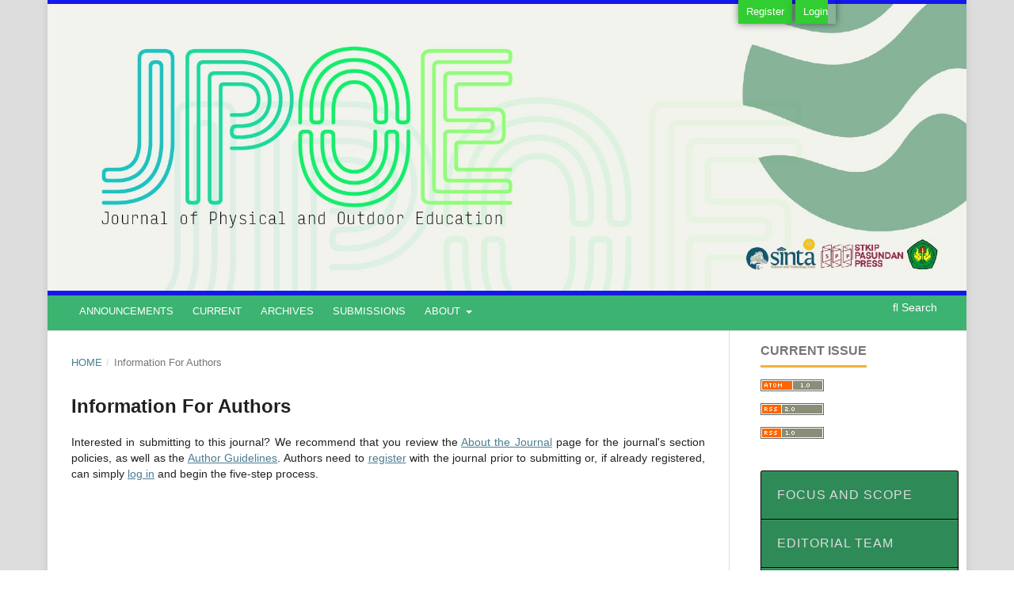

--- FILE ---
content_type: text/html; charset=utf-8
request_url: https://jpoe.stkippasundan.ac.id/index.php/jpoe/information/authors
body_size: 3130
content:
	<!DOCTYPE html>
<html lang="en-US" xml:lang="en-US">
<head>
	<meta charset="utf-8">
	<meta name="viewport" content="width=device-width, initial-scale=1.0">
	<title>
		Information For Authors
							| Journal of Physical and Outdoor Education
			</title>

	
<link rel="icon" href="https://jpoe.stkippasundan.ac.id/public/journals/1/favicon_en_US.png">
<meta name="generator" content="Open Journal Systems 3.3.0.20">
	<link rel="stylesheet" href="https://jpoe.stkippasundan.ac.id/index.php/jpoe/$$$call$$$/page/page/css?name=stylesheet" type="text/css" /><link rel="stylesheet" href="https://jpoe.stkippasundan.ac.id/index.php/jpoe/$$$call$$$/page/page/css?name=font" type="text/css" /><link rel="stylesheet" href="https://jpoe.stkippasundan.ac.id/lib/pkp/styles/fontawesome/fontawesome.css?v=3.3.0.20" type="text/css" /><link rel="stylesheet" href="https://jpoe.stkippasundan.ac.id/public/journals/1/styleSheet.css?d=2020-05-01+13%3A22%3A55" type="text/css" />
</head>
<body class="pkp_page_information pkp_op_authors has_site_logo" dir="ltr">

	<div class="pkp_structure_page">

				<header class="pkp_structure_head" id="headerNavigationContainer" role="banner">
						
 <nav class="cmp_skip_to_content" aria-label="Jump to content links">
	<a href="#pkp_content_main">Skip to main content</a>
	<a href="#siteNav">Skip to main navigation menu</a>
		<a href="#pkp_content_footer">Skip to site footer</a>
</nav>

			<div class="pkp_head_wrapper">

				<div class="pkp_site_name_wrapper">
					<button class="pkp_site_nav_toggle">
						<span>Open Menu</span>
					</button>
										<div class="pkp_site_name">
																<a href="						https://jpoe.stkippasundan.ac.id/index.php/jpoe/index
					" class="is_img">
							<img src="https://jpoe.stkippasundan.ac.id/public/journals/1/pageHeaderLogoImage_en_US.jpg" width="1909" height="596"  />
						</a>
										</div>
				</div>

				
				<nav class="pkp_site_nav_menu" aria-label="Site Navigation">
					<a id="siteNav"></a>
					<div class="pkp_navigation_primary_row">
						<div class="pkp_navigation_primary_wrapper">
																				<ul id="navigationPrimary" class="pkp_navigation_primary pkp_nav_list">
								<li class="">
				<a href="https://jpoe.stkippasundan.ac.id/index.php/jpoe/announcement">
					Announcements
				</a>
							</li>
								<li class="">
				<a href="https://jpoe.stkippasundan.ac.id/index.php/jpoe/issue/current">
					Current
				</a>
							</li>
								<li class="">
				<a href="https://jpoe.stkippasundan.ac.id/index.php/jpoe/issue/archive">
					Archives
				</a>
							</li>
								<li class="">
				<a href="https://jpoe.stkippasundan.ac.id/index.php/jpoe/about/submissions">
					Submissions
				</a>
							</li>
								<li class="">
				<a href="https://jpoe.stkippasundan.ac.id/index.php/jpoe/about">
					About
				</a>
									<ul>
																					<li class="">
									<a href="https://jpoe.stkippasundan.ac.id/index.php/jpoe/about">
										About the Journal
									</a>
								</li>
																												<li class="">
									<a href="https://jpoe.stkippasundan.ac.id/index.php/jpoe/about/privacy">
										Privacy Statement
									</a>
								</li>
																												<li class="">
									<a href="https://jpoe.stkippasundan.ac.id/index.php/jpoe/about/contact">
										Contact
									</a>
								</li>
																		</ul>
							</li>
			</ul>

				

																						<div class="pkp_navigation_search_wrapper">
									<a href="https://jpoe.stkippasundan.ac.id/index.php/jpoe/search" class="pkp_search pkp_search_desktop">
										<span class="fa fa-search" aria-hidden="true"></span>
										Search
									</a>
								</div>
													</div>
					</div>
					<div class="pkp_navigation_user_wrapper" id="navigationUserWrapper">
							<ul id="navigationUser" class="pkp_navigation_user pkp_nav_list">
								<li class="profile">
				<a href="https://jpoe.stkippasundan.ac.id/index.php/jpoe/user/register">
					Register
				</a>
							</li>
								<li class="profile">
				<a href="https://jpoe.stkippasundan.ac.id/index.php/jpoe/login">
					Login
				</a>
							</li>
										</ul>

					</div>
				</nav>
			</div><!-- .pkp_head_wrapper -->
		</header><!-- .pkp_structure_head -->

						<div class="pkp_structure_content has_sidebar">
			<div class="pkp_structure_main" role="main">
				<a id="pkp_content_main"></a>

<div class="page page_information">
	<nav class="cmp_breadcrumbs" role="navigation" aria-label="You are here:">
	<ol>
		<li>
			<a href="https://jpoe.stkippasundan.ac.id/index.php/jpoe/index">
				Home
			</a>
			<span class="separator">/</span>
		</li>
		<li class="current">
			<span aria-current="page">
									Information For Authors
							</span>
		</li>
	</ol>
</nav>

	<h1>
		Information For Authors
	</h1>
	
	<div class="description">
		Interested in submitting to this journal? We recommend that you review the <a href="https://jpoe.stkippasundan.ac.id/index.phpjpoe/about">About the Journal</a> page for the journal's section policies, as well as the <a href="https://jpoe.stkippasundan.ac.id/index.phpjpoe/about/submissions#authorGuidelines">Author Guidelines</a>. Authors need to <a href="https://jpoe.stkippasundan.ac.id/index.phpjpoe/user/register">register</a> with the journal prior to submitting or, if already registered, can simply <a href="https://jpoe.stkippasundan.ac.id/index.php/index/login">log in</a> and begin the five-step process.
	</div>
</div>

		</div><!-- pkp_structure_main -->

									<div class="pkp_structure_sidebar left" role="complementary" aria-label="Sidebar">
				<div class="pkp_block block_web_feed">
	<h2 class="title">Current Issue</h2>
	<div class="content">
		<ul>
			<li>
				<a href="https://jpoe.stkippasundan.ac.id/index.php/jpoe/gateway/plugin/WebFeedGatewayPlugin/atom">
					<img src="https://jpoe.stkippasundan.ac.id/lib/pkp/templates/images/atom.svg" alt="Atom logo">
				</a>
			</li>
			<li>
				<a href="https://jpoe.stkippasundan.ac.id/index.php/jpoe/gateway/plugin/WebFeedGatewayPlugin/rss2">
					<img src="https://jpoe.stkippasundan.ac.id/lib/pkp/templates/images/rss20_logo.svg" alt="RSS2 logo">
				</a>
			</li>
			<li>
				<a href="https://jpoe.stkippasundan.ac.id/index.php/jpoe/gateway/plugin/WebFeedGatewayPlugin/rss">
					<img src="https://jpoe.stkippasundan.ac.id/lib/pkp/templates/images/rss10_logo.svg" alt="RSS1 logo">
				</a>
			</li>
		</ul>
	</div>
</div>
<div class="pkp_block block_custom" id="customblock-menukananku">
	<h2 class="title pkp_screen_reader">menukananku</h2>
	<div class="content">
		<div id="cssmenu">
<ul>
<li><a href="http://jpoe.stkippasundan.ac.id/index.php/jpoe/focus_and_scope">Focus and Scope</a></li>
<li><a href="http://jpoe.stkippasundan.ac.id/index.php/jpoe/about/editorialTeam">Editorial Team</a></li>
<li><a href="https://jpoe.stkippasundan.ac.id/index.php/jpoe/peer_reviewer">Peer Review</a></li>
<li><a href="http://jpoe.stkippasundan.ac.id/index.php/jpoe/review">Peer Review Process</a></li>
<li><a href="https://drive.google.com/open?id=1wNtvqpNEMFwovpJ-tN0NFXw5YY8Xez9X" target="_blank" rel="noopener">Template</a></li>
<li><a href="https://jpoe.stkippasundan.ac.id/index.php/jpoe/publication_ethics">Publication Ethics</a></li>
<li class="last"><a href="https://jpoe.stkippasundan.ac.id/index.php/jpoe/journal_history">Journal History</a></li>
<li><a href="https://jpoe.stkippasundan.ac.id/index.php/jpoe/plagiarism_policy">Plagiarism Policy</a></li>
<li><a href="https://jpoe.stkippasundan.ac.id/index.php/jpoe/author_guidelines">Author Guidelines</a></li>
<li><a href="https://jpoe.stkippasundan.ac.id/index.php/jpoe/copyright_notice">Copyright Notice</a></li>
<li><a href="https://jpoe.stkippasundan.ac.id/index.php/jpoe/indexing">Indexing</a></li>
<li><a href="http://jpoe.stkippasundan.ac.id/index.php/jpoe/apcs%20">Article Proccessing Charge</a></li>
<li><a href="http://jpoe.stkippasundan.ac.id/index.php/jpoe/plagiarism_check">Plagiarism Check</a></li>
<li><a href="http://jpoe.stkippasundan.ac.id/index.php/jpoe/openaccess ">Open Access Statement</a></li>
<li><a href="http://jpoe.stkippasundan.ac.id/index.php/jpoe/licence">Licence Term</a></li>
<li><a href="http://jpoe.stkippasundan.ac.id/index.php/jpoe/contact">Contact</a></li>
</ul>
</div>
	</div>
</div>
<div class="pkp_block block_information">
	<h2 class="title">Information</h2>
	<div class="content">
		<ul>
							<li>
					<a href="https://jpoe.stkippasundan.ac.id/index.php/jpoe/information/readers">
						For Readers
					</a>
				</li>
										<li>
					<a href="https://jpoe.stkippasundan.ac.id/index.php/jpoe/information/authors">
						For Authors
					</a>
				</li>
										<li>
					<a href="https://jpoe.stkippasundan.ac.id/index.php/jpoe/information/librarians">
						For Librarians
					</a>
				</li>
					</ul>
	</div>
</div>

			</div><!-- pkp_sidebar.left -->
			</div><!-- pkp_structure_content -->

<div class="pkp_structure_footer_wrapper" role="contentinfo">
	<a id="pkp_content_footer"></a>

	<div class="pkp_structure_footer">

					<div class="pkp_footer_content">
				<div style="color: #f5f5f5; text-align: right;"><strong>Published by:</strong><br />
<div class="mangsud" style="position: absolute; left: -9999px; top: -9999px; width: 1px; height: 1px; overflow: hidden;">
<p><a href="https://pjar.propelmas.com/">https://pjar.propelmas.com/</a></p>
<p><a href="https://vjes.voyageams.com/">https://vjes.voyageams.com/</a></p>
<p><a href="https://pjam.propelmas.com/">https://pjam.propelmas.com/</a></p>
<p><a href="https://pelindotanjungperak.id/">https://pelindotanjungperak.id/</a></p>
<p><a href="https://vjebr.voyageams.com/">https://vjebr.voyageams.com/</a></p>
<p><a href="https://jurnal.jsa.upgripnk.ac.id/">https://jurnal.jsa.upgripnk.ac.id/</a></p>
<p><a href="https://journals.ug.edu.pk/">https://journals.ug.edu.pk/</a></p>
<p><a href="https://canadianrheumatologytoday.com/">https://canadianrheumatologytoday.com/</a></p>
<p><a href="https://canadianoncologytoday.com/">https://canadianoncologytoday.com/</a></p>
<p><a href="https://canadianprimarycaretoday.com/">https://canadianprimarycaretoday.com/</a></p>
<p><a href="https://canadianwomenshealthtoday.com/">https://canadianwomenshealthtoday.com/</a></p>
<p><a href="https://canadianrespirologytoday.com/">https://canadianrespirologytoday.com/</a></p>
<p><a href="https://journals.essrak.org/">https://journals.essrak.org/</a></p>
<p><a href="https://book.lipi.or.id/">https://book.lipi.or.id/</a></p>
<p><a href="https://lipi.or.id/">https://lipi.or.id/</a></p>
<p><a href="https://ijse.sha.edu.eg/">https://ijse.sha.edu.eg/</a></p>
<p><a href="https://tjon.tu.edu.iq/">https://tjon.tu.edu.iq/</a></p>
<p><a href="https://jsc.tu.edu.iq/">https://jsc.tu.edu.iq/</a></p>
<p><a href="https://journal.pesma-annur.net/">https://journal.pesma-annur.net/</a></p>
<p><a href="https://vigiles.bombeiros.mg.gov.br/">https://vigiles.bombeiros.mg.gov.br/</a></p>
<p><a href="https://aabr.net.au/conference/cabrc/">https://aabr.net.au/conference/cabrc/</a></p>
<p><a href="https://aabr.net.au/conference/sabrc/">https://aabr.net.au/conference/sabrc/</a></p>
<p><a href="https://ojs.inlic.org/">situs toto</a></p>
<p><a href="https://journals.ap2.pt/">slot88</a></p>
<p><a href="https://fit-isi.id/">https://fit-isi.id/</a></p>
<p><a href="https://kadinsemarang.id/">https://kadinsemarang.id/</a></p>
<p><a href="https://e-journal.icmandalika.or.id/">https://e-journal.icmandalika.or.id/</a></p>
<p><a href="https://journals3.ug.edu.pk/">https://journals3.ug.edu.pk/</a></p>
<p><a href="https://pacioli.ucp.edu.pk/">https://pacioli.ucp.edu.pk/</a></p>
<p><a href="https://journalscientific-journal.com/">https://journalscientific-journal.com/</a></p>
<p><a href="https://integralresearch.in/">https://integralresearch.in/</a></p>
<p><a href="https://aims.murniteguhuniversity.ac.id/">https://aims.murniteguhuniversity.ac.id/</a></p>
<p><a href="https://febmoestopo.ac.id/">SLOT88</a></p>
<p><a href="https://jmlr.in/">MEGA4D</a></p>
<p><a href="https://akub-effata.com/">rokokslot</a></p>
<p><a href="https://divorcebywijaya.com/">rokokslot</a></p>
<p><a href="https://jmc.edu.ph">rokokslot</a></p>
<p><a href="https://www.aqutour.com/">https://www.aqutour.com/</a></p>
<p><a href="https://journal.pambudiberkah.com/">https://journal.pambudiberkah.com/</a></p>
<strong>STKIP Pasundan Cimahi<br /></strong>
<p style="text-align: right;">Office : Main Building 1st Floor</p>
<p style="text-align: right;">Street : Permana 32 B, 40512 Cimahi - West Java</p>
<p style="text-align: right;">Telephone : <span class="LrzXr zdqRlf kno-fv">022-6628311</span></p>
<p style="text-align: right;">Y E-mail : jpoe@stkippasundan.ac.id</p>
</div>
<div id="pageFooter"><hr /><!-- end indexers --></div>
<div><a href="https://creativecommons.org/licenses/by-sa/4.0/" target="_blank" rel="noopener"><img style="border-width: 0px; float: right;" src="https://upload.wikimedia.org/wikipedia/commons/thumb/d/d0/CC-BY-SA_icon.svg/100px-CC-BY-SA_icon.svg.png" alt="Creative Commons Licence" /></a></div>
<div> </div>
<div> </div>
<div style="color: #ff6347; text-align: right;"><strong>JPOE </strong>is licensed under a <br /><a href="http://creativecommons.org/licenses/by-sa/4.0/" rel="license">Creative Commons Attribution-ShareAlike 4.0 International License</a>
<p> </p>
</div>
<div> </div>
</div>
			</div>
		
		<div class="pkp_brand_footer" role="complementary">
			<a href="https://jpoe.stkippasundan.ac.id/index.php/jpoe/about/aboutThisPublishingSystem">
				<img alt="More information about the publishing system, Platform and Workflow by OJS/PKP." src="https://jpoe.stkippasundan.ac.id/templates/images/ojs_brand.png">
			</a>
		</div>
	</div>
</div><!-- pkp_structure_footer_wrapper -->

</div><!-- pkp_structure_page -->

<script src="https://jpoe.stkippasundan.ac.id/lib/pkp/lib/vendor/components/jquery/jquery.min.js?v=3.3.0.20" type="text/javascript"></script><script src="https://jpoe.stkippasundan.ac.id/lib/pkp/lib/vendor/components/jqueryui/jquery-ui.min.js?v=3.3.0.20" type="text/javascript"></script><script src="https://jpoe.stkippasundan.ac.id/plugins/themes/default/js/lib/popper/popper.js?v=3.3.0.20" type="text/javascript"></script><script src="https://jpoe.stkippasundan.ac.id/plugins/themes/default/js/lib/bootstrap/util.js?v=3.3.0.20" type="text/javascript"></script><script src="https://jpoe.stkippasundan.ac.id/plugins/themes/default/js/lib/bootstrap/dropdown.js?v=3.3.0.20" type="text/javascript"></script><script src="https://jpoe.stkippasundan.ac.id/plugins/themes/default/js/main.js?v=3.3.0.20" type="text/javascript"></script>


</body>
</html>


--- FILE ---
content_type: text/css
request_url: https://jpoe.stkippasundan.ac.id/public/journals/1/styleSheet.css?d=2020-05-01+13%3A22%3A55
body_size: 15833
content:
.pkp_brand_footer{
   display: none;
}


@import url(http://fonts.googleapis.com/css?family=Roboto+Condensed:400,300);
		#cssmenu {
		  position: relative;
		  margin: 0;
		  font-family: 'Roboto Condensed';
		  line-height: 1;
		  width: 250px;
		}
		.align-right {
		  float: right;
		}
		#cssmenu ul {
		  margin: 0;
		  padding: 0;
		  list-style: none;
		  display: block;
		}
		#cssmenu ul li {
		  position: relative;
		  margin: 0;
		  padding: 0;
		}
		#cssmenu ul li a {
		  text-decoration: none;
		  cursor: pointer;
		}
		#cssmenu > ul > li > a {
		  color: #dddddd; /*abu2*/
		  text-transform: uppercase;
		  display: block;
		  padding: 20px;
		  border-top: 1px solid #000000; /*hitam pekat*/
		  border-left: 1px solid #000000;
		  border-right: 1px solid #000000;
		  background: #2E8B57;/*#800080; /*#222222; /*hitam gray disini-OK-Navigasi*/
		  box-shadow: inset 0 1px 0 rgba(255, 255, 255, 0.1);
		  letter-spacing: 1px;
		  font-size: 16px;
		  font-weight: 300;
		  -webkit-transition: all 0.25s ease-in;
		  -moz-transition: all 0.25s ease-in;
		  -ms-transition: all 0.25s ease-in;
		  -o-transition: all 0.25s ease-in;
		  transition: all 0.25s ease-in;
		  position: relative;
		}
		#cssmenu > ul > li:first-child > a {
		  border-top-left-radius: 3px;
		  border-top-right-radius: 3px;
		}
		#cssmenu > ul > li:last-child > a {
		  border-bottom-left-radius: 3px;
		  border-bottom-right-radius: 3px;
		  border-bottom: 1px solid #000000;
		}
		#cssmenu > ul > li:hover > a,
		#cssmenu > ul > li.open > a,
		#cssmenu > ul > li.active > a {
		  background: #006400;/*#7FFF00;/*#151515;/*hitam gray disini-OK-Corosel Menu*/
		  color: #ffffff;/*putih*/
		}
		#cssmenu ul > li.has-sub > a::after {
		  content: "";
		  position: absolute;
		  display: block;
		  width: 0;
		  height: 0;
		  border-top: 13px solid #006400;/*#000000; /*garis segitiga luar*/
		  border-botom: 13px solid transparent;
		  border-left: 125px solid transparent;
		  border-right: 125px solid transparent;
		  left: 0;
		  bottom: -13px;
		  bottom: 0px;
		  z-index: 1;
		  opacity: 0;
		  -webkit-transition: all .2s ease;
		  -moz-transition: all .2s ease;
		  -ms-transition: all .2s ease;
		  -o-transition: all .2s ease;
		  transition: all .2s ease;
		}
		#cssmenu ul > li.has-sub > a::before {
		  content: "";
		  position: absolute;
		  display: block;
		  width: 0;
		  height: 0;
		  border-top: 13px solid #006400;/*#151515; /*segitiga dalam*/
		  border-botom: 13px solid transparent;
		  border-left: 125px solid transparent;
		  border-right: 125px solid transparent;
		  left: 0;
		  bottom: -12px;
		  bottom: -1px;
		  z-index: 3;
		  opacity: 0;
		  -webkit-transition: all .2s ease;
		  -moz-transition: all .2s ease;
		  -ms-transition: all .2s ease;
		  -o-transition: all .2s ease;
		  transition: all .2s ease;
		}
		#cssmenu ul > li.has-sub::after {
		  content: "";
		  display: block;
		  position: absolute;
		  width: 0;
		  height: 0;
		  border: 7px solid transparent;
		  border-top-color: #dddddd; /*abu gray*/
		  z-index: 2;
		  right: 20px;
		  top: 24.5px;
		  pointer-events: none;
		}
		#cssmenu ul > li:hover::after,
		#cssmenu ul > li.active::after,
		#cssmenu ul > li.open::after {
		  border-top-color: #ffffff;
		}
		#cssmenu ul > li.has-sub.open > a::after {
		  opacity: 1;
		  bottom: -13px;
		}
		#cssmenu ul > li.has-sub.open > a::before {
		  opacity: 1;
		  bottom: -12px;
		}
		#cssmenu ul ul {
		  display: none;
		}
		#cssmenu ul ul li {
		  border-left: 1px solid #ccc;/*gray*/
		  border-right: 1px solid #ccc;
		}
		#cssmenu ul ul li a {
		  background: #f1f1f1;/*gray*/
		  display: block;
		  position: relative;
		  font-size: 15px;
		  padding: 14px 20px;
		  border-bottom: 1px solid #dddddd;
		  color: #777777; /*gray kehitaman*/
		  font-weight: 300;
		  -webkit-transition: all 0.25s ease-in;
		  -moz-transition: all 0.25s ease-in;
		  -ms-transition: all 0.25s ease-in;
		  -o-transition: all 0.25s ease-in;
		  transition: all 0.25s ease-in;
		}
		#cssmenu ul ul li:first-child > a {
		  padding-top: 18px;
		}
		#cssmenu ul ul ul li {
		  border: 0;
		}
		#cssmenu ul ul li:hover > a,
		#cssmenu ul ul li.open > a,
		#cssmenu ul ul li.active > a {
		  background: 	#66CDAA;/*#006400;/*#FF8C00;/*#e4e4e4; /*gray keputihan-sub menu item carosel*/
		  color: #FFFFFF;/*#FF4500;/*#666666; /*gray kehitaman*/
		}
		#cssmenu ul ul > li.has-sub > a::after {
		  border-top: 13px solid #dddddd;
		}
		#cssmenu ul ul > li.has-sub > a::before {
		  border-top: 13px solid #e4e4e4;
		}
		#cssmenu ul ul ul li a {
		  padding-left: 30px;
		}
		#cssmenu ul ul > li.has-sub::after {
		  top: 18.5px;
		  border-width: 6px;
		  border-top-color: #777777;
		}
		#cssmenu ul ul > li:hover::after,
		#cssmenu ul ul > li.active::after,
		#cssmenu ul ul > li.open::after {
		  border-top-color: #666666;
		}









/*@font-face{
	font-family: 'FontAwesome';
	src: url('//ojs.unpkediri.ac.id/lib/pkp/fonts/fontawesome/fontawesome-webfont.eot?v=4.3.0');
	src: url('//ojs.unpkediri.ac.id/lib/pkp/fonts/fontawesome/fontawesome-webfont.eot?#iefix&v=4.3.0') format('embedded-opentype'), 
	url('//ojs.unpkediri.ac.id/lib/pkp/fonts/fontawesome/fontawesome-webfont.woff2?v=4.3.0') format('woff2'), 
	url('//ojs.unpkediri.ac.id/lib/pkp/fonts/fontawesome/fontawesome-webfont.woff?v=4.3.0') format('woff'), 
	url('//ojs.unpkediri.ac.id/lib/pkp/fonts/fontawesome/fontawesome-webfont.ttf?v=4.3.0') format('truetype');
	font-weight: normal;font-style: normal
	}
	*/

.pkp_search
.search_prompt:before,
.search_cancel:before,
.page_search,

.fa,
.pkp_help_link:before,
.pkp_uploadedFile_summary .details > span:before,
.pkp_uploadedFile_summary .print:before,
.cmp_edit_link:before,
.pkp_head_wrapper 
.pkp_head_wrapper 
.pkp_page_index 
.current_issue 
.read_more:after,
.submit button:after,
.page_submissions 
.submission_checklist li:before,
.header_view 
.return:before,
.header_view 
.download:before,
.obj_announcement_full 
.date:before,
.obj_announcement_summary 
.date:before,
.obj_announcement_summary 
.read_more:after,
.obj_galley_link:before,
.obj_galley_link 
.restricted:before{
	display: inline-block;
	font: normal normal normal 14px/1 FontAwesome;font-size: inherit;
	text-rendering: auto;
	-webkit-font-smoothing: antialiased;
	-moz-osx-font-smoothing: grayscale;
	transform: translate(0, 0)
	}

.fa-search:before{
	content: "\f002"
	}

.fa-user:before{
	content: "\f007"
	}
.fa-th-list:before{
	content: "\f00b"
	}
.fa-check:before{
	content: "\f00c"
	}
.fa-times:before{
	content: "\f00d"
	}
.fa-cog:before{
	content: "\f013"
	}
.fa-file-o:before{
	content: "\f016"
	}
.fa-download:before{
	content: "\f019"
}
.fa-lock:before{
	content: "\f023"
	}
.fa-print:before{
	content: "\f02f"
	}
.fa-pencil:before{
	content: "\f040"
	}
.fa-check-square-o:before{
	content: "\f046"
	}
.fa-chevron-right:before{
	content: "\f054"
	}
.fa-minus-circle:before{
	content: "\f056"
	}
.fa-times-circle:before{
	content: "\f057"
	}
.fa-info-circle:before{
	content: "\f05a"
	}
.fa-ban:before{
	content: "\f05e"
	}
.fa-arrow-left:before{
	content: "\f060"
	}
.fa-arrow-right:before{
	content: "\f061"
	}
.fa-plus:before{
	content: "\f067"
	}
.fa-eye:before{
	content: "\f06e"
	}
.fa-exclamation-triangle:before{
	content: "\f071"
	}
.fa-calendar:before{
	content: "\f073"
	}
.fa-sign-out:before{
	content: "\f08b"
	}
.fa-thumb-tack:before{
	content: "\f08d"
	}
.fa-upload:before{
	content: "\f093"
	}
.fa-square-o:before{
	content: "\f096"
	}
.fa-hdd-o:before{
	content: "\f0a0"
	}
.fa-bullhorn:before{
	content: "\f0a1"
	}
.fa-arrow-circle-up:before{
	content: "\f0aa"
	}
.fa-arrow-circle-down:before{
	content: "\f0ab"
	}
.fa-globe:before{
	content: "\f0ac"
	}
.fa-users:before{
	content: "\f0c0"
	}
.fa-bars:before{
	content: "\f0c9"
	}
.fa-money:before{
	content: "\f0d6"
	}
.fa-caret-up:before{
	content: "\f0d8"
	}
.fa-sort:before{
	content: "\f0dc"
	}
.fa-sitemap:before{
	content: "\f0e8"
	}
.fa-file-text-o:before{
	content: "\f0f6"
	}
.fa-desktop:before{
	content: "\f108"
	}
.fa-unlock-alt:before{
	content: "\f13e"
	}
.fa-long-arrow-left:before{
	content: "\f177"
	}
.fa-long-arrow-right:before{
	content: "\f178"
	}
.fa-file-pdf-o:before{
	content: "\f1c1"
	}
.fa-file-word-o:before{
	content: "\f1c2"
	}
.fa-file-excel-o:before{
	content: "\f1c3"
	}
.fa-trash:before{
	content: "\f1f8"
	}
 
 html{
	 font-family: sans-serif;
	 -ms-text-size-adjust: 100%;
	 -webkit-text-size-adjust: 100%
	 }
	 
body{
	margin: 0
	background-image: url("/public/imagesKu/bk1.jpg");
	}

article,
aside,
details,
figcaption,
figure,
footer,
header,
hgroup,
main,
menu,
nav,
section,
summary{
	display: block
	}

audio,
canvas,
progress,
video{
	display: inline-block;
	vertical-align: baseline
	}
	
audio:not([controls]){
	display: none;
	height: 0
	}
	
[hidden],
template{
	display: none
	}

a{
	background-color: transparent
	}
	
a:active,a:hover{
	outline: 0
	}
	
abbr[title]{
	border-bottom: 1px dotted
	}
	
b,strong{
	font-weight: bold
	}
	
dfn{
	font-style: italic
	}
	
h1{
	font-size: 2em;
	margin: .67em 0
	}
	
mark{
	background: #ff0;
	color: #000
	}
	
small{
	font-size: 80%
	}
	
sub,sup{
	font-size: 75%;
	line-height: 0;
	position: relative;
	vertical-align: baseline
	}
	
sup{
	top: -0.5em
	}
	
sub{
	bottom: -0.25em
	}
	
img{
	border: 0
	}
	
svg:not(:root){
	overflow: hidden
	}

figure{
	margin: 1em 40px
	}
hr{
	box-sizing: content-box;
	height: 0
	}

pre{
	overflow: auto
	}

code,kbd,pre,samp{
	font-family: monospace, monospace;font-size: 1em
	}
	
button,input,optgroup,select,textarea{
	color: inherit;font: inherit;margin: 0
	}
	
button{
	overflow: visible
	}
	
button,select{
	text-transform: none
	}
	
button,html input[type="button"],input[type="reset"],input[type="submit"]{
	-webkit-appearance: button;cursor: pointer
	}
	
button[disabled],html input[disabled]{
	cursor: default
	}
	
button::-moz-focus-inner,input::-moz-focus-inner{
	border: 0;padding: 0
	}
	
input{
	line-height: normal
	}
	
input[type="checkbox"],input[type="radio"]
{
	box-sizing: border-box;padding: 0
	}
	
input[type="number"]::-webkit-inner-spin-button,input[type="number"]::-webkit-outer-spin-button{
	height: auto
	}
	
/*input[type="search"]{
	-webkit-appearance: textfield;box-sizing: content-box
	}
	
	
input[type="search"]::-webkit-search-cancel-button,


input[type="search"]::-webkit-search-decoration{
	-webkit-appearance: none
	}
*/
	
fieldset{
	border: 1px solid #c0c0c0;margin: 0 2px;padding: .35em .625em .75em
	}
	
legend{
	border: 0;padding: 0
	}
	
textarea{
	overflow: auto
	}
	
optgroup{
	font-weight: bold
	}
	
table{
	border-collapse: collapse;border-spacing: 0
	}
	
td,th{padding: 0}

*,*:before,*:after{
	-webkit-box-sizing: border-box;-moz-box-sizing: border-box;box-sizing: border-box
	}
	
@keyframes pkp_spin{
	0%{transform: rotateZ(-360deg);
	-webkit-transform: rotateZ(-360deg);
	-moz-transform: rotateZ(-360deg);
	-o-transform: rotateZ(-360deg)
	}
	100%{
	transform: rotateZ(0deg);
	-webkit-transform: rotateZ(0deg);
	-moz-transform: rotateZ(0deg);
	-o-transform: rotateZ(0deg)
	}
}
	
@-webkit-keyframes pkp_spin{
	0%{transform: rotateZ(-360deg);
	-webkit-transform: rotateZ(-360deg);
	-moz-transform: rotateZ(-360deg);
	-o-transform: rotateZ(-360deg)
	}
	100%{
		transform: rotateZ(0deg);
		-webkit-transform: rotateZ(0deg);
		-moz-transform: rotateZ(0deg);
		-o-transform: rotateZ(0deg)
		}
}

@-moz-keyframes pkp_spin{
	0%{transform: rotateZ(-360deg);
	-webkit-transform: rotateZ(-360deg);
	-moz-transform: rotateZ(-360deg);
	-o-transform: rotateZ(-360deg)
	}
	100%{
		transform: rotateZ(0deg);
		-webkit-transform: rotateZ(0deg);
		-moz-transform: rotateZ(0deg);
		-o-transform: rotateZ(0deg)
		}
}

@-o-keyframes pkp_spin{
	0%{transform: rotateZ(-360deg);
	-webkit-transform: rotateZ(-360deg);
	-moz-transform: rotateZ(-360deg);
	-o-transform: rotateZ(-360deg)
	}
	100%{
		transform: rotateZ(0deg);
		-webkit-transform: rotateZ(0deg);
		-moz-transform: rotateZ(0deg);
		-o-transform: rotateZ(0deg)
		}
}

.pkp_button,.pkp_button_primary,
.pkp_button_offset{display: inline-block;padding: 7px 10px;vertical-align: middle;background-color: #eee;background-image: linear-gradient(#eee, #ddd);border: 1px solid #ccc;border-radius: 3px;box-shadow: 0 1px 2px rgba(0,0,0,0.1), inset 0 1px 1px rgba(255,255,255,0.6);font-size: 12px;font-weight: 700;line-height: 16px;color: rgba(0,0,0,0.84);text-shadow: 0 2px 0 rgba(255,255,255,0.6);cursor: pointer;text-decoration: none;-webkit-user-select: none;-moz-user-select: none;-ms-user-select: none;user-select: none;-webkit-appearance: none}

.pkp_button:hover,
.pkp_button:focus{background-color: #fff;background-image: linear-gradient(#fff, #ddd);color: #000}

.pkp_button:active{background-color: #ddd;background-image: linear-gradient(#eee, #ccc)}

.pkp_button[disabled],
.pkp_button_primary[disabled],
.pkp_button_offset[disabled]{opacity: 0.5;cursor: default}

.pkp_button_primary{background-color: #4b7d92;background-image: linear-gradient(#6298ae, #4b7d92);box-shadow: 0 1px 2px rgba(0,0,0,0.1), inset 0 1px 1px rgba(255,255,255,0.4);color: #fff;text-shadow: 0 2px 0 rgba(0,0,0,0.2);border-color: #4b7d92}.pkp_button_primary:hover,.pkp_button_primary:focus{text-decoration: none;background-color: #6298ae;background-image: linear-gradient(#83aec0, #426f81);color: #fff}.pkp_button_primary:active{background-color: #3a6070;background-image: linear-gradient(#548ba3, #31525f)}.pkp_button_offset{background-color: #d00a6c;background-image: linear-gradient(#f41985, #d00a6c);box-shadow: 0 1px 2px rgba(0,0,0,0.1), inset 0 1px 1px rgba(255,255,255,0.4);color: #fff;text-shadow: 0 2px 0 rgba(0,0,0,0.2);border-color: #d00a6c}.pkp_button_offset:hover,.pkp_button_offset:focus{text-decoration: none;background-color: #b8095f;background-image: linear-gradient(#f64a9f, #b8095f);color: #fff}.pkp_button_offset:active{background-color: #9f0853;background-image: linear-gradient(#e80b79, #870646)}.pkp_button_link,.pkp_button_link_offset{display: inline-block;padding: 7px 10px;vertical-align: middle;font-size: 12px;font-weight: 700;line-height: 16px;color: #4b7d92;text-shadow: 0 2px 0 rgba(255,255,255,0.6);cursor: pointer;text-decoration: none;-webkit-user-select: none;-moz-user-select: none;-ms-user-select: none;user-select: none;-webkit-appearance: none}.pkp_button_link:hover,.pkp_button_link:focus,.pkp_button_link_offset:hover,.pkp_button_link_offset:focus{color: #6298ae}.pkp_button_link:active,.pkp_button_link_offset:active{color: #3a6070}.pkp_button_link[disabled],.pkp_button_link_offset[disabled]{opacity: 0.5;cursor: default}.pkp_button_link_offset{color: #d00a6c}.pkp_button_link_offset:hover,.pkp_button_link_offset:focus{color: #f64a9f}.pkp_button_link_offset:active{color: #b50e61}.pkp_spinner:after{display: inline-block;position: relative;width: 20px;height: 20px;vertical-align: middle;-webkit-animation: pkp_spin .6s linear infinite;-moz-animation: pkp_spin .6s linear infinite;-ms-animation: pkp_spin .6s linear infinite;-o-animation: pkp_spin .6s linear infinite;animation: pkp_spin .6s linear infinite;border-radius: 100%;border-top: 1px solid #888;border-bottom: 1px solid transparent;border-left: 1px solid #888;border-right: 1px solid transparent;border-top-color: rgba(0,0,0,0.5);border-left-color: rgba(0,0,0,0.5);content: '';opacity: 0.5}.pkp_loading{font-size: 13px;line-height: 20px}.pkp_loading .pkp_spinner{margin-right: 0.25em}.pkp_unstyled_list,.cmp_form .tagit,.ui-autocomplete,.cmp_breadcrumbs ol,.cmp_announcements,.pkp_page_index .journals ul,.page_issue_archive .issues_archive,.page_register .context_optin .contexts,.obj_article_details .authors,.obj_article_details .galleys_links,.obj_article_details .citation_format_options ul,.obj_issue_toc .articles,.obj_issue_toc .galleys_links,.pkp_block .content ul{margin: 0;padding: 0;list-style: none}.pkp_caret{content: ' ';display: inline-block;width: 0;height: 0;border: 4px solid transparent;vertical-align: middle}.pkp_caret_down{border-top: 6px solid}.pkp_caret_right{border-left: 6px solid}.pkp_screen_reader,.cmp_skip_to_content a,.pkp_page_index .journals h2,.pkp_page_index .cmp_announcements h2,.page_register .context_optin .roles legend{clip: rect(1px, 1px, 1px, 1px);position: absolute !important;left: -2000px}.pkp_screen_reader:focus,.pkp_page_index .cmp_announcements h2:focus{background-color: #fff;border-radius: 3px;box-shadow: 0 0 2px 2px rgba(0,0,0,0.6);-webkit-box-shadow: 0 0 2px 2px rgba(0,0,0,0.6);clip: auto !important;color: #000;display: block;font-size: 14px;height: auto;line-height: normal;padding: 10px;position: absolute;left: 5px;top: 5px;text-decoration: none;width: auto;z-index: 100000}.pkp_helpers_clear:before,.pkp_helpers_clear:after{content: " ";display: table}.pkp_helpers_clear:after{clear: both}.pkp_help_link{display: inline-block;padding: 4px 0;font-size: 12px;line-height: 16px;font-weight: 700;text-decoration: none}.pkp_help_link:before{content: "\f05a";color: #00b24e;margin-right: 0.5em}.pkp_help_link:hover:before,.pkp_help_link:focus:before{color: #17ce67}.pkp_help_tab,.pkp_help_modal{position: absolute;top: -20px;right: 20px;padding: 5px 1em;background: #fff;border-top-left-radius: 3px;border-top-right-radius: 3px}.pkp_help_modal{top: 20px;right: 40px}.pkp_uploadedFile_summary{font-size: 13px;line-height: 20px}.pkp_uploadedFile_summary .filename .display{line-height: 20px}.pkp_uploadedFile_summary .filename .edit{line-height: 20px}.pkp_uploadedFile_summary .details{margin-top: 5px;color: rgba(0,0,0,0.54)}.pkp_uploadedFile_summary .details > span{margin-left: 20px}.pkp_uploadedFile_summary .details > span:first-child{margin-left: 0}.pkp_uploadedFile_summary .details > span:before{padding-right: 0.25em;color: #aaa}.pkp_uploadedFile_summary .pixels:before{content: "\f108"}.pkp_uploadedFile_summary .print{margin-left: 20px}.pkp_uploadedFile_summary .print:before{padding-right: 0.25em;color: #aaa;content: "\f02f"}.pkp_uploadedFile_summary .type:before{content: "\f016"}.pkp_uploadedFile_summary .type.pdf:before{content: "\f1c1"}.pkp_uploadedFile_summary .type.doc:before,.pkp_uploadedFile_summary .type.docx:before{content: "\f1c2"}.pkp_uploadedFile_summary .type.xls:before,.pkp_uploadedFile_summary .type.xlsx:before{content: "\f1c3"}.pkp_uploadedFile_summary .file_size:before{content: "\f0a0"}.pkp_helpers_invisible{visibility: hidden}.pkp_helpers_display_none{display: none !important}.pkp_helpers_align_left{float: left}.pkp_helpers_align_right{float: right}.pkp_helpers_text_left{text-align: left}.pkp_helpers_text_right{text-align: right}.pkp_helpers_text_center{text-align: center}.pkp_helpers_text_justify{text-align: justify}.pkp_helpers_title_padding{padding: 5px !important}.pkp_helpers_image_left{float: left;margin: 4px 10px 4px 0}.pkp_helpers_image_right{float: right;margin: 4px 0 4px 10px}.pkp_helpers_container_center{margin: 0 auto}.pkp_helpers_debug,.pkp_helpers_debug div{border: 1px dashed #f00;padding: 2px}.pkp_helpers_flatlist{margin: 0;padding: 0}.pkp_helpers_flatlist li{float: left;position: relative}.pkp_helpers_bulletlist li{list-style: disc}.pkp_helpers_icon_link_valign{line-height: 24px}.pkp_helpers_moveicon{cursor: move}.pkp_helpers_full{width: 100%}.pkp_helpers_half{width: 50%}.pkp_helpers_third{width: 33%}.pkp_helpers_quarter{width: 25%}.pkp_helpers_fifth{width: 20%}.pkp_helpers_threeQuarter{width: 75%}.pkp_helpers_underline:after{border-bottom: 2px solid #fff;content: " ";display: block}.pkp_helpers_dotted_underline{border-bottom: 1px dotted #999}.pkp_helpers_black_bg{background-color: black}li.show{list-style: disc;margin-left: 1px}.pkp_controllers_extrasOnDemand{display: inline-block}.pkp_controllers_extrasOnDemand > a{position: relative;display: block;padding: 0 10px 0 40px;border: 1px solid #ddd;line-height: 30px;text-decoration: none}.pkp_controllers_extrasOnDemand > a .fa,.pkp_controllers_extrasOnDemand > a .page_submissions .submission_checklist li:before{position: absolute;top: 0;left: 0;line-height: 30px;width: 30px;text-align: center;border-right: 1px solid #ddd}.pkp_controllers_extrasOnDemand > a .fa:before,.pkp_controllers_extrasOnDemand > a .page_submissions .submission_checklist li:before:before{display: inline-block;transition: transform .3s}.pkp_controllers_extrasOnDemand > .container{padding: 0 10px;max-height: 0;transition: padding .3s;overflow: hidden}.pkp_controllers_extrasOnDemand .toggleExtras-active{display: none}.pkp_controllers_extrasOnDemand.active .toggleExtras-active{display: block}.pkp_controllers_extrasOnDemand.active .toggleExtras-inactive{display: none}.pkp_controllers_extrasOnDemand.active > a .fa:before,.pkp_controllers_extrasOnDemand.active > a .page_submissions .submission_checklist li:before:before{-webkit-transform: rotate(45deg);-ms-transform: rotate(45deg);transform: rotate(45deg)}.pkp_controllers_extrasOnDemand.active > .container{padding: 10px;max-height: none;border: 1px solid #ddd;border-top: none;overflow: auto}.pkp_controllers_extrasOnDemand > a:hover,.pkp_controllers_extrasOnDemand > a:focus,.pkp_controllers_extrasOnDemand.active > a{color: #fff;background: #4b7d92;border-color: #4b7d92}.pkp_controllers_extrasOnDemand > a:hover .fa,.pkp_controllers_extrasOnDemand > a:focus .fa,.pkp_controllers_extrasOnDemand.active > a .fa,.pkp_controllers_extrasOnDemand > a:hover .page_submissions .submission_checklist li:before,.pkp_controllers_extrasOnDemand > a:focus .page_submissions .submission_checklist li:before,.pkp_controllers_extrasOnDemand.active > a .page_submissions .submission_checklist li:before{border-color: rgba(255,255,255,0.2)}.pkp_nav_list{margin: 0;padding: 0;list-style: none}

.pkp_nav_list li{position: relative;display: inline-block}
.pkp_nav_list a{display: inline-block;padding-left: 10px;padding-right: 10px;text-decoration: none;padding-top: 5px;padding-bottom: 5px}
.pkp_nav_list ul{position: absolute;top: 100%;left: -9999px;z-index: 1000;width: 15em;margin: 0;padding: 0;background: #fff;border-radius: 3px;box-shadow: 0 0 5px rgba(0,0,0,0.3)}
.pkp_nav_list ul li{display: block}
.pkp_nav_list ul a{display: block;padding-left: 5px;border-left: 5px solid transparent}
.pkp_nav_list ul a:hover,
.pkp_nav_list ul a:focus{outline: 0;background: #ddd;border-color: #4b7d92}
.pkp_nav_list ul li:first-child a{border-top-left-radius: 3px;border-top-right-radius: 3px}
.pkp_nav_list ul li:last-child a{border-bottom-left-radius: 3px;border-bottom-right-radius: 3px}
.pkp_nav_list [aria-expanded="true"] > ul{left: 0}
.pkp_nav_list [aria-expanded="true"]:before{content: '';position: absolute;bottom: 0;left: 50%;transform: translateX(-100%);-webkit-transform: translateX(-100%);-moz-transform: translateX(-100%);-o-transform: translateX(-100%);width: 0;height: 0;color: #fff;border-bottom: 10px solid;border-right: 10px solid transparent;border-left: 10px solid transparent;vertical-align: middle;z-index: 1001}
.pkp_nav_list [aria-expanded="true"]
.align_right > ul{left: auto;width: 10em;right: 50%;transform: translateX(50%);-webkit-transform: translateX(50%);-moz-transform: translateX(50%);-o-transform: translateX(50%)}

@media (min-width: 480px){
	.pkp_nav_list [aria-expanded="true"].align_right > ul{right: 0;transform: none;-webkit-transform: none;-moz-transform: none;-o-transform: none;width: 15em}}

.pkp_nav_list [aria-haspopup] a:first-child{margin-right: 0}
.pkp_nav_list [aria-haspopup] > a:after{position: relative;display: inline-block;content: '';width: 0;height: 0;margin-left: 0.25em;border-top: 4px solid;border-right: 4px solid transparent;border-left: 4px solid transparent;vertical-align: middle;overflow: hidden}
.pkp_nav_list ul [aria-haspopup] > a:after{border-left: 4px solid;border-top: 4px solid transparent;border-bottom: 4px solid transparent;border-right: 4px solid transparent}
.pkp_nav_list [aria-expanded="true"] > a:after{opacity: 0}.row:before,.row:after{content: " ";display: table}.row:after{clear: both}.cmp_button,.cmp_form .buttons button,.pkp_head_wrapper 

/*.pkp_search button,*/
.page_lost_password 
.buttons button,
.page_search 
.submit button,
.obj_article_details 
.citation_display form input[type="submit"],
.block_make_submission a{
	display: inline-block;
	padding: 0 1em;
	background: #eee;border: 1px solid rgba(0,0,0,0.4);
	border-top-color: #bbb;
	border-radius: 3px;
	box-shadow: inset 0 -1em 1em rgba(0,0,0,0.1);
	font-size: 13px;
	line-height: 28px;
	font-weight: 700;
	color: #4b7d92
	}
	
	.cmp_button:hover,.cmp_button:focus,.pkp_head_wrapper 
	
	/*.pkp_search button:hover,*/
	
	.pkp_head_wrapper .pkp_search button:focus,
	
/*	.page_search .submit button:hover,
	.page_search .submit button:focus{
		box-shadow: inset 0 1em 1em rgba(0,0,0,0.1)
		}
		*/
		
.cmp_button_wire,.obj_galley_link{display: inline-block;padding: 0 1em;background: #fff;border: 1px solid #4b7d92;border-radius: 3px;font-size: 13px;line-height: 28px;color: #4b7d92;text-decoration: none}.cmp_button_wire:hover,.cmp_button_wire:focus,.obj_galley_link:hover,.obj_galley_link:focus{background: #4b7d92;color: #fff}.cmp_form fieldset{margin: 0 0 20px;padding: 0;border: none}.cmp_form legend{margin-bottom: 10px;font-size: 16px;font-weight: 700;line-height: 20px}.cmp_form .fields > div{position: relative;padding-bottom: 30px}.cmp_form .fields > div .error{position: absolute;left: 0.5em;bottom: 11px;padding: 0 .5em;background: #ff4040;border-bottom-left-radius: 3px;border-bottom-right-radius: 3px;font-size: 13px;line-height: 20px;font-weight: 700;color: #fff}.cmp_form label{display: block;cursor: pointer}.cmp_form .label{display: block;font-size: 13px;font-weight: 400;font-style: italic}.cmp_form .label .required{color: #ff4040}.cmp_form input[type="text"],.cmp_form input[type="email"],.cmp_form input[type="password"],.cmp_form input[type="url"],.cmp_form input[type="phone"],.cmp_form select,.cmp_form textarea,.cmp_form .tagit{padding: 0 .5em;width: 100%;height: 28px;background: #fff;border: 1px solid rgba(0,0,0,0.4);border-radius: 3px;font-size: 13px;line-height: 28px}.cmp_form textarea{width: 100%;height: 8em}.cmp_form .pkp_form_error{margin-bottom: 10px;border-radius: 3px;padding: 0 .5em;font-weight: 700;font-size: 13px;background: #ff4040;color: #fff}.cmp_form label > input[type="checkbox"],.cmp_form label > input[type="radio"]{margin-right: 0.25em}.cmp_form .buttons:before,.cmp_form .buttons:after{content: " ";display: table}.cmp_form .buttons:after{clear: both}.cmp_form .buttons a{font-size: 13px;line-height: 30px;margin-left: 1em}@media (min-width: 480px){.cmp_form input[type="text"],.cmp_form input[type="email"],.cmp_form input[type="password"],.cmp_form input[type="url"],.cmp_form input[type="phone"],.cmp_form select,.cmp_form .tagit{max-width: 20em}}.cmp_form .tagit{max-width: 100%;height: auto}.cmp_form .tagit:before,.cmp_form .tagit:after{content: " ";display: table}.cmp_form .tagit:after{clear: both}.cmp_form .tagit > li{display: inline-block}.cmp_form .tagit > li.tagit-choice{margin-right: 0.5em;padding-left: 0.5em;background: #ddd;border-radius: 3px;line-height: 20px}.cmp_form .tagit input[type="text"]{display: inline-block;border: none;width: inherit;line-height: 30px;height: 30px;vertical-align: top;padding: 0 .5em}.cmp_form .tagit-close{padding: 0 .5em;color: #ff4040}.ui-autocomplete{width: 20em;padding: 2px;border-radius: 3px;background: #1319ea}.ui-autocomplete:before{content: '';position: absolute;top: -5px;left: 1em;width: 0;height: 0;color: #1319ea;border-bottom: 5px solid;border-right: 5px solid transparent;border-left: 5px solid transparent;vertical-align: middle}.ui-autocomplete > li{padding: 5px;font-size: 13px;line-height: 20px;color: #fff;cursor: pointer}.ui-autocomplete > li:hover,.ui-autocomplete > li:focus{background: #fff;color: rgba(0,0,0,0.87)}.cmp_pagination{margin-top: 20px;font-size: 13px;line-height: 20px;color: rgba(0,0,0,0.54);text-align: right}.cmp_pagination a{padding-left: 0.5em;padding-right: 0.5em}.cmp_edit_link{display: inline-block;margin-left: 1em;font-size: 13px;font-weight: 400;line-height: 1;vertical-align: middle;text-decoration: none}.cmp_edit_link:before{content: "\f040"}

/*
.cmp_search_filter{
	margin-bottom: 10px;font-size: 13px
	}
.cmp_search_filter:last-child{
	margin-bottom: 0
	}
.cmp_search_filter label{
	font-style: italic
	}
	
.cmp_search_filter .delete{
	color: #ff4040
	}
*/
	
	
.cmp_notification{display: block;width: 100%;padding: 20px;margin-bottom: 40px;background: #ddd;border-left: 5px solid #4b7d92;font-size: 14px;line-height: 20px}.cmp_notification .success{border-color: #00b24e}.cmp_notification .no{border-color: #ff4040}.cmp_breadcrumbs{display: inline-block}.cmp_breadcrumbs ol{margin-bottom: 30px;padding: 5px 0;line-height: 20px;font-size: 13px}.cmp_breadcrumbs li{display: inline-block}.cmp_breadcrumbs a{display: inline-block;text-decoration: none}.cmp_breadcrumbs .separator{color: rgba(0,0,0,0.54);padding: 0 .5em}.cmp_breadcrumbs .current{color: rgba(0,0,0,0.54)}.cmp_breadcrumbs .current h1{margin: 0;font-family: "Noto Serif", -apple-system, BlinkMacSystemFont, "Segoe UI", "Roboto", "Oxygen-Sans", "Ubuntu", "Cantarell", "Helvetica Neue", sans-serif;font-size: 13px;font-weight: 400}.cmp_back_link{margin-top: 20px}.cmp_announcements{margin-left: -10px;margin-right: -10px}.cmp_announcements > li{padding: 30px 10px;border-bottom: 1px solid #ddd}.cmp_announcements > li:last-child{border-bottom: none}@media (min-width: 480px){.cmp_announcements{margin-left: -20px;margin-right: -20px}.cmp_announcements > li{padding-left: 20px;padding-right: 20px}}@media (min-width: 992px){.cmp_announcements{margin-left: -30px;margin-right: -30px}.cmp_announcements > li{padding-left: 30px;padding-right: 30px}}.cmp_skip_to_content a{display: block;padding: 1em;z-index: 99999;background: #fff;transform: translateX(-50%)}.cmp_skip_to_content a:focus{clip: auto;top: 0;left: 50%}body{font-family: "Noto Serif", -apple-system, BlinkMacSystemFont, "Segoe UI", "Roboto", "Oxygen-Sans", "Ubuntu", "Cantarell", "Helvetica Neue", sans-serif;font-size: 14px;line-height: 20px;color: rgba(0,0,0,0.87);background: #fff}a{color: #4b7d92}a:hover,a:focus{color: #6298ae}

.pkp_site_name,
.pkp_navigation_primary_wrapper,
.pkp_navigation_user,
.pkp_structure_content,
.pkp_structure_footer{
	position: relative;
	width: 100%;
	margin: 0 auto;
	padding-left: 10px;
	padding-right: 10px
	}
	
.pkp_site_name:before,.pkp_navigation_primary_wrapper:before,.pkp_navigation_user:before,.pkp_structure_content:before,.pkp_structure_footer:before,.pkp_site_name:after,.pkp_navigation_primary_wrapper:after,.pkp_navigation_user:after,.pkp_structure_content:after,.pkp_structure_footer:after{content: " ";display: table}.pkp_site_name:after,.pkp_navigation_primary_wrapper:after,.pkp_navigation_user:after,.pkp_structure_content:after,.pkp_structure_footer:after{clear: both}@media (min-width: 768px){.pkp_site_name,.pkp_navigation_primary_wrapper,.pkp_navigation_user,.pkp_structure_content,.pkp_structure_footer{width: 728px;padding: 0}}@media (min-width: 992px){.pkp_site_name,.pkp_navigation_primary_wrapper,.pkp_navigation_user,.pkp_structure_content,.pkp_structure_footer{width: 952px}}@media (min-width: 1200px){.pkp_site_name,.pkp_navigation_primary_wrapper,.pkp_navigation_user,.pkp_structure_content,.pkp_structure_footer{width: 1160px}}.has_site_logo .pkp_site_name,.has_site_logo .pkp_navigation_primary_wrapper{width: auto}.has_site_logo .pkp_head_wrapper{position: relative;width: 100%;margin: 0 auto;padding-left: 10px;padding-right: 10px}.has_site_logo .pkp_head_wrapper:before,.has_site_logo .pkp_head_wrapper:after{content: " ";display: table}.has_site_logo .pkp_head_wrapper:after{clear: both}@media (min-width: 768px){.has_site_logo .pkp_head_wrapper{width: 728px;padding-left: 0;padding-right: 0}}@media (min-width: 992px){.has_site_logo .pkp_head_wrapper{width: 952px}}@media (min-width: 1200px){.has_site_logo .pkp_head_wrapper{width: 1160px}}.pkp_structure_main{padding: 10px}@media (min-width: 480px){.pkp_structure_main{padding: 20px}}@media (min-width: 768px){.pkp_structure_main:before,.pkp_structure_main:after{content: '';position: absolute;top: 0;left: 0;bottom: 0;width: 1px;background: #ddd}.pkp_structure_main:after{left: 728px}}@media (min-width: 992px){.pkp_structure_content{padding-top: 30px}.pkp_structure_sidebar{float: right;width: 270px}.pkp_structure_main{float: left;padding: 0 30px 90px;width: 652px}.pkp_structure_main:after{left: 652px}}@media (min-width: 1200px){.pkp_structure_main{width: 860px}.pkp_structure_main:after{left: 860px}}img{max-width: 100%;width: auto;height: auto}.pkp_structure_head{background-color: #1319ea;border-bottom: 1px solid #ddd}.pkp_head_wrapper{padding-top: 60px}@media (min-width: 992px){.has_site_logo .pkp_head_wrapper{padding-top: 30px}}.pkp_site_name{font-size: 2em;margin-top: 0;margin-bottom: 0;text-align: center}.pkp_site_name > a{padding-top: 0px;padding-bottom: 0px}.pkp_site_name > a:focus{outline: 0}.pkp_site_name .is_img{display: inline-block}.pkp_site_name .is_img:focus{box-shadow: 0 0 1px #fff}.pkp_site_name .is_img img{display: block;max-height: 80px;max-width: 100%;width: auto;height: auto}.pkp_site_name .is_text{font-family: "Montserrat", -apple-system, BlinkMacSystemFont, "Segoe UI", "Roboto", "Oxygen-Sans", "Ubuntu", "Cantarell", "Helvetica Neue", sans-serif;display: inline-block;position: relative;font-size: 24px;font-weight: 700;line-height: 30px;color: #fff;text-decoration: none}.pkp_site_name .is_text:focus{text-decoration: underline}@media (min-width: 992px){.pkp_site_name{text-align: left}}.pkp_navigation_primary{text-align: center}.pkp_navigation_primary > li > a{margin: 0 1em;padding: 10px 0 8px;border-bottom: 2px solid transparent;color: #fff}.pkp_navigation_primary > li > a:hover,.pkp_navigation_primary > li > a:focus{color: #fff;outline: 0;border-color: #fff}.pkp_navigation_primary > li:first-child a{margin-left: 0}.pkp_navigation_primary > li:last-child a{margin-right: 0}.pkp_navigation_primary [aria-haspopup] a:focus,.pkp_navigation_primary [aria-haspopup] a:hover{border-color: transparent}.pkp_navigation_primary ul{text-align: left}.pkp_navigation_primary ul a{padding-top: 10px;padding-bottom: 10px;color: #4b7d92}.pkp_navigation_primary [aria-haspopup] ul a:focus,.pkp_navigation_primary [aria-haspopup] ul a:hover{border-color: #4b7d92}@media (min-width: 992px){.pkp_navigation_primary{display: inline-block;max-width: 80%;text-align: left}}.pkp_head_wrapper 

/*
.pkp_search{
	display: block;padding: 10px 0;font-size: 13px;line-height: 20px;text-align: center
	}
	*/
	
.pkp_head_wrapper 
/*
.pkp_search button{
	width: 100%;margin-top: 10px
	}
*/	
	
@media (min-width: 480px){
	/*.pkp_head_wrapper */
	
	.pkp_search button{
		width: auto;margin-top: 0
	}
}
	
.pkp_head_wrapper 
		
	/*	
	.pkp_search 
	.search_controls{
		display: none;position: relative
		}
		*/
		
		
.pkp_head_wrapper 

/*		
.pkp_search 
.search_controls a{
			text-decoration: none
	}
*/
			
			.pkp_head_wrapper 
			
			/*
			.pkp_search .search_prompt{
				transition: background-color .4s
				}
			*/	
				
				.pkp_head_wrapper .pkp_search .search_prompt:before{content: "\f002"}.pkp_head_wrapper .pkp_search .search_cancel,.pkp_head_wrapper .pkp_search .search_loading{position: absolute;top: 10px;right: 100%;margin-right: 20px;text-align: center;color: rgba(0,0,0,0.54)}.pkp_head_wrapper .pkp_search .search_cancel:before{content: "\f00d";width: 20px;height: 20px;line-height: 20px}.pkp_head_wrapper .pkp_search .search_cancel:hover,.pkp_head_wrapper .pkp_search .search_cancel:focus{outline: none;border-radius: 50%;background: #ff4040;color: #fff}.pkp_head_wrapper .pkp_search .search_loading{display: none}.pkp_head_wrapper .pkp_search .search_loading:after{display: inline-block;position: relative;width: 20px;height: 20px;vertical-align: middle;-webkit-animation: pkp_spin .6s linear infinite;-moz-animation: pkp_spin .6s linear infinite;-ms-animation: pkp_spin .6s linear infinite;-o-animation: pkp_spin .6s linear infinite;animation: pkp_spin .6s linear infinite;border-radius: 100%;border-top: 1px solid #888;border-bottom: 1px solid transparent;border-left: 1px solid #888;border-right: 1px solid transparent;border-top-color: rgba(0,0,0,0.5);border-left-color: rgba(0,0,0,0.5);content: '';opacity: 0.5}@media (min-width: 992px){.pkp_head_wrapper .pkp_search{position: absolute;top: 0;right: 0;height: 40px;min-width: 100px;padding: 0;font-size: 14px;line-height: 20px;transition: min-width .4s;text-align: right;overflow-x: hidden}.pkp_head_wrapper .pkp_search button{position: absolute;top: 0;left: -9999px}.pkp_head_wrapper .pkp_search input[type="text"]{position: absolute;top: 0;left: 0;width: 0;padding: 0;border: none}.pkp_head_wrapper .pkp_search .search_controls{display: inline-block}.pkp_head_wrapper .pkp_search .search_prompt{display: inline-block;position: relative;padding: 10px 20px;color: #fff;cursor: pointer}.pkp_head_wrapper .pkp_search .search_prompt:before{font-size: 16px;margin-right: 0.25em}.pkp_head_wrapper .pkp_search .search_prompt:hover,.pkp_head_wrapper .pkp_search .search_prompt:focus{outline: 0;padding-bottom: 8px;border-bottom: 2px solid #fff}.pkp_head_wrapper .pkp_search.is_open{min-width: 100%;background: #fff}.pkp_head_wrapper .pkp_search.is_open input[type="text"]{width: 100%;max-width: 100%;line-height: 40px;height: 40px;top: 0;left: 0;padding-left: 0.5em;padding-right: 180px;border: none;border-bottom: 1px solid #ddd;font-size: 16px;background: #fff}.pkp_head_wrapper .pkp_search.is_open input[type="text"]:hover,.pkp_head_wrapper .pkp_search.is_open input[type="text"]:focus{outline: 0}.pkp_head_wrapper .pkp_search.is_open .search_prompt{padding-bottom: 9px;background: #fff;border-left: 1px solid #ddd;border-bottom: 1px solid #ddd;color: #4b7d92}.pkp_head_wrapper .pkp_search.is_open .search_prompt:hover,.pkp_head_wrapper .pkp_search.is_open .search_prompt:focus{border-bottom-color: #4b7d92}.pkp_head_wrapper .pkp_search.is_searching input[type="text"]{opacity: 0.5}.pkp_head_wrapper .pkp_search.is_searching input[type="text"]:hover,.pkp_head_wrapper .pkp_search.is_searching input[type="text"]:focus{border-color: #fff}.pkp_head_wrapper .pkp_search.is_searching .search_prompt{background: #fff;border-left: 1px solid #ddd;color: #4b7d92}.pkp_head_wrapper .pkp_search.is_searching .search_prompt:hover,.pkp_head_wrapper .pkp_search.is_searching .search_prompt:focus{background: #fff;color: #6298ae}.pkp_head_wrapper .pkp_search.is_searching .search_cancel{display: none}.pkp_head_wrapper .pkp_search.is_searching .search_loading{display: block}}.pkp_navigation_user_wrapper{position: absolute;top: 0;left: 0;right: 0;padding-left: 10px;padding-right: 10px}.pkp_navigation_user{text-align: right;font-size: 13px;padding-right: 20px}.pkp_navigation_user li{text-align: left}.pkp_navigation_user a{padding-top: 5px;padding-bottom: 5px;line-height: 20px}.pkp_navigation_user > li > a:focus{outline: 0}.pkp_navigation_user ul{width: 10em}.pkp_navigation_user > li > a,.pkp_navigation_user > li.in_focus > a,.pkp_navigation_user > li > a:hover,.pkp_navigation_user > li > a:focus{color: #fff}.pkp_navigation_user li:hover > ul,.pkp_navigation_user li:focus > ul,.pkp_navigation_user li.in_focus > ul{left: auto;right: 0}.pkp_navigation_user > li:last-child a{padding-right: 0}.pkp_navigation_user [aria-expanded="true"]:before{border-width: 5px}.pkp_navigation_user .profile > a{text-align: right}.pkp_navigation_user .profile > a:after{display: none}.pkp_navigation_user .task_count{display: inline-block;width: 20px;height: 20px;margin-left: 0.5em;border-radius: 50%;background: rgba(255,255,255,0.3);line-height: 20px;text-align: center;font-size: 12px}.pkp_navigation_user > li > ul a .task_count{background: #ddd}.pkp_navigation_user > li > ul a:hover .task_count,.pkp_navigation_user > li > ul a:focus .task_count{background: #fff}.pkp_navigation_user .has_tasks ul .task_count,.pkp_navigation_user .has_tasks ul a:hover .task_count,.pkp_navigation_user .has_tasks ul a:focus .task_count{background: #f00;color: #fff}.pkp_structure_main h1{font-family: "Montserrat", -apple-system, BlinkMacSystemFont, "Segoe UI", "Roboto", "Oxygen-Sans", "Ubuntu", "Cantarell", "Helvetica Neue", sans-serif;font-size: 24px;line-height: 30px;font-weight: 700}.pkp_structure_main h2{font-family: "Montserrat", -apple-system, BlinkMacSystemFont, "Segoe UI", "Roboto", "Oxygen-Sans", "Ubuntu", "Cantarell", "Helvetica Neue", sans-serif;font-size: 18px;line-height: 30px;font-weight: 700}.pkp_structure_main h3{font-family: "Montserrat", -apple-system, BlinkMacSystemFont, "Segoe UI", "Roboto", "Oxygen-Sans", "Ubuntu", "Cantarell", "Helvetica Neue", sans-serif;font-size: 16px;line-height: 20px;font-weight: 700}.pkp_structure_main h4{font-size: 14px;line-height: 20px;font-weight: 700}.pkp_structure_main h5{font-size: 14px;line-height: 20px;font-weight: 400}.pkp_structure_main h6{font-size: 13px;line-height: 20px;font-weight: 700}.pkp_structure_main h1,.pkp_structure_main h2,.pkp_structure_main h3,.pkp_structure_main h4{margin: 40px 0 20px}.pkp_structure_main h5,.pkp_structure_main h6{margin: 20px 0}.pkp_structure_main p{line-height: 25px;margin: 20px 0}.pkp_structure_main p:last-child{margin-bottom: 0}.pkp_structure_main .page > .cmp_edit_link{float: right;padding: 5px 0;line-height: 30px}.pkp_structure_main .page .monograph_count{float: right;padding: 10px 0;font-size: 13px;color: rgba(0,0,0,0.54)}.pkp_structure_main .page .about_section{color: rgba(0,0,0,0.54);line-height: 30px}.pkp_structure_main .page .about_section:before,.pkp_structure_main .page .about_section:after{content: " ";display: table}.pkp_structure_main .page .about_section:after{clear: both}.pkp_structure_main .page .about_section .cover{float: right;width: 20%;margin-left: 10%;margin-right: 10%}.pkp_structure_main .page .about_section .cover img{display: block;margin: 0 auto}.pkp_structure_main .page .about_section .description p:first-child{margin-top: 0}.pkp_structure_main .page .about_section .description p:last-child{margin-bottom: 0}@media (min-width: 480px){.pkp_structure_main .page .about_section{font-size: 16px;font-style: italic}}.pkp_page_index .journals{margin-top: 30px}.pkp_page_index .journals > ul > li{margin: 30px 0}.pkp_page_index .journals a,.pkp_page_index .journals img{display: block;max-height: 20em}.pkp_page_index .journals h3{margin: 10px 0;font-size: 14px;font-weight: 700}.pkp_page_index .journals h3 a{text-decoration: none}.pkp_page_index .journals p{margin: 10px 0}.pkp_page_index .journals .links li{display: inline-block;margin: 0 10px 10px 0}@media (min-width: 768px){.pkp_page_index .journals > ul > li{margin: 0 -20px;padding: 20px;border-top: 1px solid #ddd}.pkp_page_index .journals > ul > li:before,.pkp_page_index .journals > ul > li:after{content: " ";display: table}.pkp_page_index .journals > ul > li:after{clear: both}.pkp_page_index .journals .thumb{float: left;width: 25%;padding-right: 20px}.pkp_page_index .journals .thumb + .body{float: right;width: 75%}}@media (min-width: 992px){.pkp_page_index .journals > ul > li{margin: 0 -30px;padding: 30px}.pkp_page_index .journals .thumb{padding-right: 30px}}.pkp_page_index .homepage_image,.pkp_page_index .additional_content{margin-left: -10px;margin-right: -10px}@media (min-width: 480px){.pkp_page_index .homepage_image,.pkp_page_index .additional_content{margin-left: -20px;margin-right: -20px}}@media (min-width: 992px){.pkp_page_index .homepage_image,.pkp_page_index .additional_content{margin-left: -30px;margin-right: -30px}}.pkp_page_index .homepage_image img{display: block;width: 100%;height: auto}@media (min-width: 992px){.pkp_page_index .homepage_image{margin-top: -30px}}.pkp_page_index .cmp_announcements{border-top: 1px solid #ddd;border-bottom: 1px solid #ddd}.pkp_page_index .cmp_announcements:before,.pkp_page_index .cmp_announcements:after{content: " ";display: table}.pkp_page_index .cmp_announcements:after{clear: both}.pkp_page_index .cmp_announcements > .obj_announcement_summary{position: relative;padding: 30px 10px}.pkp_page_index .cmp_announcements .more{position: relative}.pkp_page_index .cmp_announcements .more .obj_announcement_summary{padding: 10px}.pkp_page_index .cmp_announcements .more h4{font-size: 13px}@media (min-width: 480px){.pkp_page_index .cmp_announcements > .obj_announcement_summary,.pkp_page_index .cmp_announcements .more .obj_announcement_summary{padding-left: 20px;padding-right: 20px}}@media (min-width: 768px){.pkp_page_index .cmp_announcements > .obj_announcement_summary{float: left;width: 65%}.pkp_page_index .cmp_announcements > .obj_announcement_summary:before{content: ' ';position: absolute;top: 0;right: -1px;width: 1px;height: 100%;border-left: 1px solid #ddd}.pkp_page_index .cmp_announcements .more{float: right;width: 35%;padding-top: 20px;padding-bottom: 20px}.pkp_page_index .cmp_announcements .more:before{content: ' ';position: absolute;top: 0;left: 0;width: 1px;height: 100%;border-left: 1px solid #ddd}}@media (min-width: 992px){.pkp_page_index .cmp_announcements > .obj_announcement_summary,.pkp_page_index .cmp_announcements .more .obj_announcement_summary{padding-left: 30px;padding-right: 30px}}.pkp_page_index .current_issue .current_issue_title{margin: 20px 0;font-weight: 700}.pkp_page_index .current_issue .read_more{display: inline-block;position: relative;padding-right: 30px;font-size: 13px;font-weight: 700;line-height: 30px;color: #4b7d92;text-decoration: none;margin-bottom: 20px}.pkp_page_index .current_issue .read_more:after{content: "\f054";position: absolute;top: 2px;right: 0;width: 30px;height: 30px;line-height: 30px;text-align: center}.pkp_page_index .current_issue .read_more:hover,.pkp_page_index .current_issue .read_more:focus{color: #6298ae}@media (min-width: 768px){.pkp_page_index .current_issue .section:last-child{margin-bottom: 0}}.pkp_page_index .additional_content{padding: 30px 10px 0 10px;border-top: 1px solid #ddd}@media (min-width: 480px){.pkp_page_index .additional_content{padding-left: 20px;padding-right: 20px}}@media (min-width: 992px){.pkp_page_index .additional_content{padding-left: 30px;padding-right: 30px}}.pkp_page_index .additional_content > p:first-child{margin-top: 0}.pkp_page_index .additional_content > p:last-child{margin-bottom: 0}@media (min-width: 768px){.pkp_page_index .cmp_announcements + .additional_content{border-top: none}}.page_contact .address,.page_contact .phone,.page_contact .email{margin-top: 10px;margin-bottom: 10px;font-size: 13px}.page_contact .address{margin-top: 0}.page_contact .address p{margin: 0}.page_contact .label{display: block;font-weight: 700}.page_contact .contact.support{margin-top: 40px}@media (min-width: 768px){.page_contact .contact_section:before,.page_contact .contact_section:after{content: " ";display: table}.page_contact .contact_section:after{clear: both}.page_contact .contact{float: left;width: 50%}.page_contact .contact.primary{padding-right: 20px}.page_contact .contact.support{margin-top: 0}}.page_issue_archive .issues_archive{margin-left: -10px;margin-right: -10px;border-top: 1px solid #ddd}.page_issue_archive .issues_archive > li{padding: 30px 10px;border-bottom: 1px solid #ddd}@media (min-width: 480px){.page_issue_archive .issues_archive{margin-left: -20px;margin-right: -20px}.page_issue_archive .issues_archive > li{padding-left: 20px;padding-right: 20px}}@media (min-width: 992px){.page_issue_archive .issues_archive{margin-left: -30px;margin-right: -30px}.page_issue_archive .issues_archive > li{padding-left: 30px;padding-right: 30px}}.page_login .login{margin-bottom: 0;max-width: 17em}.page_login .login input[type="text"],.page_login .login input[type="password"]{width: 100%}.page_login .password a{font-size: 13px;font-style: normal}.page_login .remember{padding-bottom: 0}.page_login .remember .label{display: inline;font-style: normal}.page_login .buttons button{float: right}.page_login .buttons a{float: right;margin-right: 1em;margin-left: 0}.page_lost_password .lost_password{margin-bottom: 0;max-width: 17em}.page_lost_password .lost_password input[type="text"]{width: 100%}.page_lost_password .pkp_form_error{margin: 20px 0;padding: 10px;background: #ff4040;color: #fff;font-size: 13px;font-weight: 700}.page_lost_password .buttons:before,.page_lost_password .buttons:after{content: " ";display: table}.page_lost_password .buttons:after{clear: both}.page_lost_password .buttons button{float: right}.page_lost_password .buttons a{float: right;font-size: 13px;line-height: 30px;margin-right: 1em}.page_register .required_label{font-size: 13px;line-height: 20px;color: rgba(0,0,0,0.54);margin-bottom: 20px}.page_register .fields .reviewer_interests{max-height: 0;padding-bottom: 0;overflow: hidden;opacity: 0;transition: all .3s}.page_register .fields .reviewer_interests.is_visible{max-height: 400px;overflow: visible;padding-bottom: 30px;opacity: 1}.page_register .context_optin .contexts > li{margin-bottom: 1em}.page_register .context_optin .contexts > li:last-child{margin-bottom: 0}.page_register .context_optin .roles{padding: 5px 0}.page_register .context_optin .roles label{display: inline-block;margin-right: 1em;font-size: 13px;line-height: 20px}.page_register #formErrors{margin: 20px 0;padding: 10px;background: #ff4040;color: #fff}.page_register #formErrors .pkp_form_error{padding: 0px 0;font-size: 13px;font-weight: bold;line-height: 20px}.page_register #formErrors .pkp_form_error_list{margin: 0;padding-left: 20px;font-size: 13px;line-height: 20px}.page_register #formErrors .pkp_form_error_list a{color: #fff}@media (min-width: 768px){.page_register .identity li{display: inline-block;padding-right: 1em;max-width: 13em}}@media (min-width: 1200px){.page_register .identity li{max-width: 17em}}.page_search .search_input .query{width: 100%;max-width: 100%;height: 38px;font-size: 18px;line-height: 38px}.page_search .search_advanced{border: 1px solid #ddd;padding: 0 20px 20px}.page_search .search_advanced:before,.page_search .search_advanced:after{content: " ";display: table}.page_search .search_advanced:after{clear: both}.page_search .search_advanced legend{padding: 10px 20px;margin: 0;font-weight: 400;color: rgba(0,0,0,0.54)}.page_search .date_range{float: left;width: 50%}.page_search .date_range .from{margin-bottom: 20px}.page_search .date_range [name*="Year"]{width: 6em}.page_search .date_range [name*="Day"]{width: 4em}.page_search .date_range [name*="Month"]{width: 10em}.page_search .author{width: 50%:
float: right}

.page_search .submit{text-align: right}.page_search .submit button{position: relative;padding-right: 45px;border-right: none;padding-right: 1em;padding-left: 45px;border-right: 1px solid rgba(0,0,0,0.4);border-left: none}.page_search .submit button:after{content: "\f002";position: absolute;top: -1px;right: 0;width: 30px;height: 30px;border-top-right-radius: 3px;border-bottom-right-radius: 3px;line-height: 30px;text-align: center;background: #4b7d92;box-shadow: inset 0 -1em 1em rgba(0,0,0,0.2);color: #fff}.page_search .submit button:hover:after,.page_search .submit button:focus:after{box-shadow: inset 0 1em 1em rgba(0,0,0,0.2);background: #6298ae}.page_search .submit button:after{right: auto;left: 0;border-top-right-radius: 0;border-bottom-right-radius: 0;border-top-left-radius: 3px;border-bottom-left-radius: 3px}.page_search .submit button:after{right: auto;left: 0}.page_search .search_results{margin: 40px 0}.page_search .search_results .obj_article_summary{padding: 20px 0}.page_submissions .submission_checklist ul{margin: 20px 0 0;padding: 0;list-style: none;font-size: 13px;border: 1px solid #ddd;border-bottom: none}.page_submissions .submission_checklist li{position: relative;padding: 10px;border-bottom: 1px solid #ddd}@media (min-width: 480px){.page_submissions .submission_checklist li{padding: 20px 20px 20px 40px}.page_submissions .submission_checklist li:before{content: "\f00c";position: absolute;left: 20px;top: 50%;-webkit-transform: translate(-50%, -50%);-moz-transform: translate(-50%, -50%);-ms-transform: translate(-50%, -50%);-o-transform: translate(-50%, -50%);transform: translate(-50%, -50%);font-size: 18px;color: #00b24e}}.header_view{z-index: 2;position: relative;background: #6298ae}.header_view a{line-height: 30px;text-decoration: none}.header_view .return{position: absolute;top: 0;left: 0;width: 30px;height: 30px;line-height: 30px;background: #fff;color: #6298ae;text-align: center}.header_view .return:before{content: "\f060"}.header_view .return:hover,.header_view .return:focus{background: #4b7d92;color: #fff}.header_view .title{display: block;padding-left: 40px;max-width: 100%;overflow-x: hidden;text-overflow: ellipsis;white-space: nowrap;font-size: 13px;color: #fff}.header_view .title:hover,.header_view .title:focus{background: #4b7d92}.header_view .download{display: block;position: absolute;top: 0;right: 0;width: 30px;background: #fff;text-align: center}.header_view .download:hover,.header_view .download:focus{background: #4b7d92;color: #fff}.header_view .download:before{content: "\f019"}.header_view .download .label{display: none}@media (min-width: 768px){.header_view .title{font-size: 14px}.header_view .download{width: auto;padding: 0 20px}.header_view .download .label{display: inline-block}.header_view .download .pkp_screen_reader,.header_view .download .pkp_page_index .cmp_announcements h2{display: none}}#pdfCanvasContainer{position: absolute;top: 0;left: 0;right: 0;bottom: 0;overflow-y: hidden}#pdfCanvasContainer iframe{width: 100%;height: 100%;padding-top: 30px;border: none}.obj_announcement_full h1{margin: 0}.obj_announcement_full .date{margin: 16px 0;color: rgba(0,0,0,0.54)}.obj_announcement_full .date:before{content: "\f073";margin-right: 0.5em;color: #ddd}.obj_announcement_full .description{margin-top: 40px}.obj_announcement_full .description p:first-child{margin-top: 0}.obj_announcement_full .description p:last-child{margin-bottom: 0}.obj_announcement_summary h2,.obj_announcement_summary h3,.obj_announcement_summary h4{margin: 0;font-size: 14px;line-height: 20px}.obj_announcement_summary h2 a,.obj_announcement_summary h3 a,.obj_announcement_summary h4 a{text-decoration: none}.obj_announcement_summary .date{font-size: 13px;line-height: 25px;color: rgba(0,0,0,0.54)}.obj_announcement_summary .date:before{content: "\f073";margin-right: 0.5em;font-size: 14px;color: #ddd}.obj_announcement_summary .summary{font-size: 13px;line-height: 20px;margin-top: 10px}.obj_announcement_summary .summary p:first-child{margin-top: 0}.obj_announcement_summary .summary p:last-child{margin-bottom: 0}.obj_announcement_summary .read_more{display: inline-block;position: relative;padding-right: 30px;font-size: 13px;font-weight: 700;line-height: 30px;color: #4b7d92;text-decoration: none}.obj_announcement_summary .read_more:after{content: "\f054";position: absolute;top: 2px;right: 0;width: 30px;height: 30px;line-height: 30px;text-align: center}.obj_announcement_summary .read_more:hover,.obj_announcement_summary .read_more:focus{color: #6298ae}.obj_article_details > .page_title{margin: 0}.obj_article_details > .subtitle{margin: 0;font-size: 18px;line-height: 30px;font-weight: 400}.obj_article_details .row{margin-top: 30px}.obj_article_details .item{padding-top: 20px;padding-bottom: 20px}.obj_article_details .item > *:first-child{margin-top: 0}.obj_article_details .item > *:last-child{margin-bottom: 0}.obj_article_details .sub_item{margin-bottom: 20px}.obj_article_details .sub_item:last-child{margin-bottom: 0}.obj_article_details .main_entry .item .label{margin: 0 0 20px;font-family: "Montserrat", -apple-system, BlinkMacSystemFont, "Segoe UI", "Roboto", "Oxygen-Sans", "Ubuntu", "Cantarell", "Helvetica Neue", sans-serif;font-size: 16px;font-weight: 700}.obj_article_details .main_entry .sub_item .label{font-size: 14px}.obj_article_details .authors li{margin-bottom: 10px}.obj_article_details .authors .name{font-weight: bold;display: block}.obj_article_details .authors .orcid{display: block;font-size: 12px;line-height: 20px}.obj_article_details .authors .orcid:before{content: url('//orcid.org/sites/default/files/images/orcid_16x16.png');display: inline-block;margin-right: 0.25em;height: 20px;vertical-align: middle}.obj_article_details .authors .affiliation{font-size: 13px;color: rgba(0,0,0,0.54)}.obj_article_details .author_bios .sub_item .label{margin-bottom: 0}.obj_article_details .author_bios .sub_item .value > p:first-child{margin-top: 0}.obj_article_details .item.doi{padding-top: 0}.obj_article_details .item.doi .label{font-size: 13px}.obj_article_details .galleys_links li{display: inline-block}.obj_article_details .copyright{font-size: 13px;line-height: 20px}.obj_article_details .copyright a[rel="license"] + p{margin-top: 0}.obj_article_details .entry_details{margin-left: -20px;margin-right: -20px;border-top: 1px solid #ddd}.obj_article_details .entry_details .item{padding: 20px;border-bottom: 1px solid #ddd;word-wrap: break-word}.obj_article_details .entry_details .item:last-child{border-bottom: none}.obj_article_details .entry_details .item .label{font-family: "Montserrat", -apple-system, BlinkMacSystemFont, "Segoe UI", "Roboto", "Oxygen-Sans", "Ubuntu", "Cantarell", "Helvetica Neue", sans-serif;font-size: 13px;font-weight: 400;color: rgba(0,0,0,0.54)}.obj_article_details .citation_display .value{font-size: 12px}.obj_article_details .citation_display form textarea{max-width: 100%;max-height: 19em;white-space: nowrap}@media (min-width: 480px){.obj_article_details .entry_details{margin-left: -30px;margin-right: -30px}}@media (min-width: 768px){.obj_article_details .row{margin-left: -20px;margin-right: -20px;border-top: 1px solid #ddd;border-bottom: 1px solid #ddd}.obj_article_details .main_entry{float: left;width: 428px;border-right: 1px solid #ddd}.obj_article_details .item{padding: 20px}.obj_article_details .entry_details{float: left;width: 300px;margin: 0 0 0 -1px;border-top: none;border-left: 1px solid #ddd}.obj_article_details .entry_details .item{margin-right: -1px;border-bottom: 1px solid #ddd}.obj_article_details .entry_details .item:last-child{border-bottom: none}}@media (min-width: 992px){.obj_article_details .row{margin-left: -30px;margin-right: -30px}.obj_article_details .main_entry{width: 352px}.obj_article_details .item{padding: 30px}}@media (min-width: 1200px){.obj_article_details .main_entry{width: 560px}}.obj_article_summary:before,.obj_article_summary:after{content: " ";display: table}.obj_article_summary:after{clear: both}.obj_article_summary .cover{display: block;margin-bottom: 20px}.obj_article_summary .cover img{display: block;max-height: 250px;width: auto}.obj_article_summary > .title{font-family: "Montserrat", -apple-system, BlinkMacSystemFont, "Segoe UI", "Roboto", "Oxygen-Sans", "Ubuntu", "Cantarell", "Helvetica Neue", sans-serif;font-size: 14px;line-height: 20px;font-weight: 700}.obj_article_summary > .title a{text-decoration: none}.obj_article_summary .meta{position: relative;padding-top: 5px;font-size: 13px;line-height: 20px}.obj_article_summary .pages,.obj_article_summary .published{color: rgba(0,0,0,0.54)}.obj_article_summary .galleys_links{margin-top: 10px}@media (min-width: 768px){.obj_article_summary .authors{padding-right: 5em}.obj_article_summary .pages{position: absolute;top: 0;right: 0;line-height: 30px}.obj_article_summary .cover{float: left;width: 25%;margin-right: 20px}.obj_article_summary .cover img{height: auto;max-height: none}}@media (min-width: 992px){.obj_article_summary .cover{margin-right: 30px;margin-bottom: 30px}}.obj_galley_link:before{content: "\f0f6";margin-right: 0.25em}.obj_galley_link.pdf:before{content: "\f1c1"}.obj_galley_link.restricted{border-color: #fff;color: rgba(0,0,0,0.54)}.obj_galley_link.restricted:hover,.obj_galley_link.restricted:focus{background: #fff;color: rgba(0,0,0,0.87)}.obj_galley_link.restricted:before{content: "\f023";color: #d00a6c}.obj_issue_summary .cover{display: block;margin-bottom: 20px}.obj_issue_summary .cover img{display: block;width: auto;max-height: 250px}.obj_issue_summary .title{font-family: "Montserrat", -apple-system, BlinkMacSystemFont, "Segoe UI", "Roboto", "Oxygen-Sans", "Ubuntu", "Cantarell", "Helvetica Neue", sans-serif;font-weight: 700;text-decoration: none}.obj_issue_summary .series{margin-bottom: 5px;color: rgba(0,0,0,0.54)}.obj_issue_summary .description{font-size: 13px;line-height: 20px}.obj_issue_summary .description p:first-child{margin-top: 0}.obj_issue_summary .description p:last-child{margin-bottom: 0}@media (min-width: 768px){.obj_issue_summary:before,.obj_issue_summary:after{content: " ";display: table}.obj_issue_summary:after{clear: both}.obj_issue_summary .cover{float: left;width: 25%;height: auto;margin-right: 20px}.obj_issue_summary .cover img{max-height: auto}}.obj_issue_toc h3{display: inline-block;margin-top: 40px;border-bottom: 2px solid rgba(0,0,0,0.87);font-size: 14px;line-height: 18px}.obj_issue_toc .cover{display: block;margin-bottom: 20px}.obj_issue_toc .cover img{display: block;max-height: 250px;width: auto}.obj_issue_toc .description > *:first-child{margin-top: 0}.obj_issue_toc .description > *:last-child{margin-bottom: 0}.obj_issue_toc .pub_id{margin: 20px 0}.obj_issue_toc .pub_id .type{font-weight: 700}.obj_issue_toc .published{margin: 20px 0}.obj_issue_toc .published .label{font-weight: 700}.obj_issue_toc .galleys_links li{display: inline-block;margin-right: 1em}.obj_issue_toc .galleys_links li:last-child{margin-right: 0}.obj_issue_toc .articles > li{margin-bottom: 30px}.obj_issue_toc .articles > li:before,.obj_issue_toc .articles > li:after{content: " ";display: table}.obj_issue_toc .articles > li:after{clear: both}.obj_issue_toc .sections:not(:first-child){margin-toP: 60px}.obj_issue_toc .section:last-child .articles > li:last-child{margin-bottom: 0}@media (min-width: 768px){.obj_issue_toc .heading:before,.obj_issue_toc .heading:after{content: " ";display: table}.obj_issue_toc .heading:after{clear: both}.obj_issue_toc .cover{float: left;width: 25%;height: auto;max-height: none;margin-right: 20px}.obj_issue_toc .galleys,.obj_issue_toc .section{position: relative;margin: 30px -20px;padding: 30px;border-top: 1px solid #ddd}.obj_issue_toc .galleys h2,.obj_issue_toc .section h2{position: absolute;top: -15px;left: 15px;margin-top: 0;padding: 0 15px;background: #fff;font-size: 16px;font-weight: 400;color: rgba(0,0,0,0.54)}}@media (min-width: 992px){.obj_issue_toc .galleys,.obj_issue_toc .section{margin: 30px -30px}.obj_issue_toc .cover{margin-right: 30px;margin-bottom: 30px}.obj_issue_toc .cover img{max-height: none}}.pkp_block{padding: 30px 20px;font-size: 14px;line-height: 20px}.pkp_block .title{display: block;margin-bottom: 10px;font-family: "Montserrat", -apple-system, BlinkMacSystemFont, "Segoe UI", "Roboto", "Oxygen-Sans", "Ubuntu", "Cantarell", "Helvetica Neue", sans-serif;font-size: 16px;font-weight: 700;line-height: 20px;color: rgba(0,0,0,0.54)}.pkp_block .content ul li{line-height: 20px;padding: 5px 0}.pkp_block .content p{line-height: 25px}.pkp_block .content p:first-child{margin-top: 0}.pkp_block .content p:last-child{margin-bottom: 0}.pkp_block a{text-decoration: none}@media (min-width: 992px){.pkp_block{padding: 30px}}.block_information a,.block_language_toggle a{font-size: 13px}.pkp_structure_footer_wrapper{background: #ddd}.pkp_structure_footer{text-align: center}.pkp_footer_content{padding: 30px;text-align: left}.pkp_brand_footer{padding: 10px;text-align: center}.pkp_brand_footer a{display: block;max-width: 300px;margin: 0 auto}body[dir="rtl"]{direction: rtl;unicode-bidi: embed}@media (min-width: 768px){body[dir="rtl"] .pkp_structure_main:before{left: auto;right: 0}body[dir="rtl"] .pkp_structure_main:after{left: auto;right: 728px}}@media (min-width: 992px){body[dir="rtl"] .pkp_structure_main{float: right}body[dir="rtl"] .pkp_structure_main:after{left: auto;right: 652px}body[dir="rtl"] .pkp_structure_sidebar{float: left}}@media (min-width: 1200px){body[dir="rtl"] .pkp_structure_main:after{left: auto;right: 860px}}@media (min-width: 992px){body[dir="rtl"] .pkp_site_name{text-align: right}}body[dir="rtl"] .pkp_navigation_primary ul{left: auto;right: -9999px;text-align: right}body[dir="rtl"] .pkp_navigation_primary [aria-expanded="true"] > ul{right: 0;left: auto}body[dir="rtl"] .pkp_navigation_user{text-align: left}body[dir="rtl"] .pkp_navigation_user li{text-align: right}body[dir="rtl"] .pkp_navigation_user ul{left: auto;right: -9999px}body[dir="rtl"] .pkp_navigation_user [aria-expanded="true"] > ul{right: auto;left: 0}body[dir="rtl"] .pkp_head_wrapper .pkp_search{right: auto;left: 0;text-align: left}body[dir="rtl"] .pkp_head_wrapper .pkp_search.is_open .search_prompt{border-left: none;border-right: 1px solid #ddd}body[dir="rtl"] .pkp_head_wrapper .pkp_search.is_open input[type="text"]{padding-right: 0.5em;padding-left: 180px}body[dir="rtl"] .pkp_screen_reader,body[dir="rtl"] .cmp_skip_to_content a,body[dir="rtl"] .pkp_page_index .journals h2,body[dir="rtl"] .pkp_page_index .cmp_announcements h2,body[dir="rtl"] .page_register .context_optin .roles legend,body[dir="rtl"] .pkp_page_index .cmp_announcements h2{left: auto;right: -2000px}body[dir="rtl"] .pkp_screen_reader:focus,body[dir="rtl"] .cmp_skip_to_content a:focus,body[dir="rtl"] .pkp_page_index .journals h2:focus,body[dir="rtl"] .pkp_page_index .cmp_announcements h2:focus,body[dir="rtl"] .page_register .context_optin .roles legend:focus,body[dir="rtl"] .pkp_page_index .cmp_announcements h2:focus{right: 50%}body[dir="rtl"] .obj_announcement_summary .date:before{margin-right: 0;margin-left: 0.5em}body[dir="rtl"] .obj_issue_toc .galleys_links li{margin-right: inherit;margin-left: 1em}@media (min-width: 768px){body[dir="rtl"] .obj_issue_toc .galleys h2,body[dir="rtl"] .obj_issue_toc .section h2{left: auto;right: 15px}body[dir="rtl"] .obj_issue_toc .cover{float: right;margin-right: inherit;margin-left: 20px}}@media (min-width: 992px){body[dir="rtl"] .obj_issue_toc .cover{margin-right: inherit;margin-left: 30px}}@media (min-width: 768px){body[dir="rtl"] .obj_issue_summary .cover{float: right;margin-right: inherit;margin-left: 20px}}@media (min-width: 768px){body[dir="rtl"] .obj_article_summary{padding-right: 0;padding-left: 5em}}@media (min-width: 768px){body[dir="rtl"] .galleys h2,body[dir="rtl"] .section h2{left: auto;right: 15px}body[dir="rtl"] .cover{float: right;margin-right: inherit;margin-left: 20px}}@media (min-width: 992px){body[dir="rtl"] .cover{margin-right: inherit;margin-left: 30px}}body{background: #ddd}.pkp_structure_page{margin: 0 auto;max-width: 1160px;background: #fff;box-shadow: 0 0 10px rgba(0,0,0,0.1)}@media (min-width: 1200px){.pkp_structure_page{margin-top: 30px;margin-bottom: 30px}}.pkp_structure_footer_wrapper{background: rgba(0,0,0,0.05);border-top: 1px solid #ddd;border-bottom: 20px solid #1319ea}.pkp_structure_main:before,.pkp_structure_main:after{display: none}.pkp_structure_content{padding-top: 0}@media (min-width: 992px){.pkp_structure_sidebar:before{content: '';position: absolute;top: 0;right: 0;bottom: 0;width: 300px;border-left: 1px solid #ddd}.pkp_structure_sidebar > *{position: relative}}@media (min-width: 992px){.pkp_structure_main:first-child:last-child{float: none;margin-left: auto;margin-right: auto;margin-top: 40px}.pkp_structure_main:first-child:last-child:before{left: 150px}.pkp_structure_main:first-child:last-child:after{left: auto;right: 150px}}.cmp_manuscript_button,.block_make_submission a,.obj_galley_link{font-family: "Montserrat", -apple-system, BlinkMacSystemFont, "Segoe UI", "Roboto", "Oxygen-Sans", "Ubuntu", "Cantarell", "Helvetica Neue", sans-serif;font-weight: 700;text-transform: uppercase;background: #1319ea;color: #fff;border: none}.cmp_manuscript_button:hover,.cmp_manuscript_button:focus,.block_make_submission a:hover,.block_make_submission a:focus,.obj_galley_link:hover,.obj_galley_link:focus{background: #f2b137}.cmp_breadcrumbs{padding: 30px 0;font-family: "Montserrat", -apple-system, BlinkMacSystemFont, "Segoe UI", "Roboto", "Oxygen-Sans", "Ubuntu", "Cantarell", "Helvetica Neue", sans-serif;font-size: 13px;color: rgba(0,0,0,0.54);text-transform: uppercase}.cmp_breadcrumbs > ol{padding: 0;margin: 0}.cmp_breadcrumbs .current{text-transform: none}.cmp_breadcrumbs .current h1{font-family: "Montserrat", -apple-system, BlinkMacSystemFont, "Segoe UI", "Roboto", "Oxygen-Sans", "Ubuntu", "Cantarell", "Helvetica Neue", sans-serif}.cmp_breadcrumbs .separator{padding: 0 .1em;opacity: 0.3}.cmp_pagination{font-family: "Montserrat", -apple-system, BlinkMacSystemFont, "Segoe UI", "Roboto", "Oxygen-Sans", "Ubuntu", "Cantarell", "Helvetica Neue", sans-serif}.cmp_announcements{border: none}.cmp_announcements > li{border-bottom: none}.cmp_announcements .obj_announcement_summary h2,.cmp_announcements .obj_announcement_summary h3,.cmp_announcements .obj_announcement_summary h4,.cmp_announcements .date,.cmp_announcements .read_more{font-family: "Montserrat", -apple-system, BlinkMacSystemFont, "Segoe UI", "Roboto", "Oxygen-Sans", "Ubuntu", "Cantarell", "Helvetica Neue", sans-serif;font-size: 13px;font-weight: 700}.cmp_announcements .read_more{text-transform: uppercase}.cmp_announcements .date{font-weight: 400}.cmp_announcements .date:before{color: #f2b137}.pkp_head_wrapper,.has_site_logo .pkp_head_wrapper{position: relative;padding-top: 0}.pkp_site_name_wrapper,.pkp_navigation_primary_row{padding-left: 30px;padding-right: 30px}.pkp_site_name{padding-top: 15px;padding-bottom: 15px}.pkp_site_name .is_text{font-size: 18px;text-transform: uppercase}@media (min-width: 992px){.pkp_site_name{width: 75%;margin-left: 0}}.pkp_navigation_primary_row{background: #fff}.pkp_navigation_primary_wrapper{width: auto}#navigationPrimary a{font-family: "Montserrat", -apple-system, BlinkMacSystemFont, "Segoe UI", "Roboto", "Oxygen-Sans", "Ubuntu", "Cantarell", "Helvetica Neue", sans-serif;font-size: 13px;color: rgba(0,0,0,0.54);font-weight: 700;text-transform: uppercase}#navigationPrimary a:hover,#navigationPrimary a:focus{color: #1319ea}#navigationPrimary > li > a{padding-bottom: 6px;border-bottom-width: 4px}#navigationPrimary > li > a:hover,#navigationPrimary > li > a:focus{border-color: #1319ea}#navigationPrimary > [aria-haspopup] > a:hover,#navigationPrimary > [aria-haspopup] > a:focus{border-color: transparent}#navigationPrimary ul{background: #1319ea}#navigationPrimary ul a{color: #fff}#navigationPrimary ul a:hover,#navigationPrimary ul a:focus{border-color: transparent}#navigationPrimary [aria-expanded="true"]:before{border-bottom-color: #1319ea}.pkp_head_wrapper .pkp_search .search_controls .search_prompt{padding-bottom: 10px;border-bottom: none;font-family: "Montserrat", -apple-system, BlinkMacSystemFont, "Segoe UI", "Roboto", "Oxygen-Sans", "Ubuntu", "Cantarell", "Helvetica Neue", sans-serif;font-size: 13px;color: rgba(0,0,0,0.54);font-weight: 700;text-transform: uppercase}.pkp_head_wrapper .pkp_search .search_controls .search_prompt:hover,.pkp_head_wrapper .pkp_search .search_controls .search_prompt:focus{color: #4b7d92}.pkp_head_wrapper .pkp_search .search_controls .search_prompt:before{color: #f2b137}.pkp_head_wrapper .pkp_search .search_controls .search_prompt:before:hover,.pkp_head_wrapper .pkp_search .search_controls .search_prompt:before:focus{color: #f2b137}.pkp_head_wrapper .pkp_search.is_open{min-width: 50%}.pkp_head_wrapper .pkp_search.is_open input[type="text"]{border-bottom: none;background: rgba(0,0,0,0.05);border-left: 1px solid #ddd}.pkp_head_wrapper .pkp_search.is_open .search_controls .search_prompt{background: #f2b137;color: #fff}.pkp_head_wrapper .pkp_search.is_open .search_controls .search_prompt:hover,.pkp_head_wrapper .pkp_search.is_open .search_controls .search_prompt:focus{border-bottom: transparent}.pkp_head_wrapper .pkp_search.is_open .search_controls .search_prompt:before{color: #fff}.pkp_navigation_user_wrapper a{font-family: "Montserrat", -apple-system, BlinkMacSystemFont, "Segoe UI", "Roboto", "Oxygen-Sans", "Ubuntu", "Cantarell", "Helvetica Neue", sans-serif;font-size: 13px;color: rgba(0,0,0,0.54);font-weight: 700}.pkp_navigation_user_wrapper ul a:hover,.pkp_navigation_user_wrapper ul a:focus{border-color: #1319ea}@media (min-width: 992px){.pkp_navigation_user_wrapper{top: 25px;right: 0;left: auto;width: 25%;padding-right: 30px}.pkp_navigation_user_wrapper .pkp_navigation_user{margin-right: 0;padding-right: 0;width: auto}}.pkp_block .title{display: inline-block;padding-bottom: 0.5em;border-bottom: 3px solid #f2b137;font-weight: 700;text-transform: uppercase}.pkp_page_index .homepage_image{margin-top: -1px}.pkp_page_index .cmp_announcements{border: none}@media (min-width: 768px){.pkp_page_index .cmp_announcements > .more:before,.pkp_page_index .cmp_announcements > .obj_announcement_summary:before{display: none}}@media (min-width: 992px){.pkp_page_index .cmp_announcements h2 + .obj_announcement_summary,.pkp_page_index .cmp_announcements .more{padding-top: 80px;padding-bottom: 80px}.pkp_page_index .cmp_announcements .more .obj_announcement_summary{padding-top: 0;padding-bottom: 0;margin-bottom: 20px}.pkp_page_index .cmp_announcements .more .obj_announcement_summary:last-child{margin-bottom: 0}}@media (min-width: 1200px){.pkp_page_index .cmp_announcements{border-bottom: 1px solid #ddd}.pkp_page_index .cmp_announcements > .more:before,.pkp_page_index .cmp_announcements > .obj_announcement_summary:before{display: block}}.pkp_page_index .current_issue h2{display: inline-block;padding-bottom: 0.5em;border-bottom: 3px solid #f2b137;text-transform: uppercase;font-weight: 700;color: rgba(0,0,0,0.54)}.pkp_page_index .current_issue .current_issue_title{font-family: "Montserrat", -apple-system, BlinkMacSystemFont, "Segoe UI", "Roboto", "Oxygen-Sans", "Ubuntu", "Cantarell", "Helvetica Neue", sans-serif;font-size: 16px}.pkp_page_index .current_issue .sections{margin-top: 20px}.pkp_page_index .current_issue .read_more{font-family: "Montserrat", -apple-system, BlinkMacSystemFont, "Segoe UI", "Roboto", "Oxygen-Sans", "Ubuntu", "Cantarell", "Helvetica Neue", sans-serif;font-weight: 700;text-transform: uppercase}.pkp_structure_main:first-child:last-child .cmp_announcements{border-bottom: none}.pkp_structure_main:first-child:last-child .cmp_announcements > .more:before,.pkp_structure_main:first-child:last-child .cmp_announcements > .obj_announcement_summary:before{display: none}.pkp_structure_main:first-child:last-child .additional_content{border-top: none}.page_announcement{margin-top: 30px}.page_issue_archive .issues_archive,.page_issue_archive .issues_archive > li{border: none}.page_search .search_advanced{margin-top: 10px}.page_search .search_advanced legend{font-family: "Montserrat", -apple-system, BlinkMacSystemFont, "Segoe UI", "Roboto", "Oxygen-Sans", "Ubuntu", "Cantarell", "Helvetica Neue", sans-serif;font-size: 13px;font-weight: 700;text-transform: uppercase}.header_view{background: #1319ea;color: #fff}.header_view .title{color: #fff}.header_view .title:hover,.header_view .title:focus{background: #1319ea;color: #fff;text-decoration: underline}.obj_issue_toc .heading .pub_id,.obj_issue_toc .heading .published{font-family: "Montserrat", -apple-system, BlinkMacSystemFont, "Segoe UI", "Roboto", "Oxygen-Sans", "Ubuntu", "Cantarell", "Helvetica Neue", sans-serif;font-size: 13px}.obj_issue_toc .heading .pub_id .type,.obj_issue_toc .heading .published .label{font-weight: 700;color: rgba(0,0,0,0.54);text-transform: uppercase}.obj_issue_toc .heading .pub_id .id,.obj_issue_toc .heading .published .value{margin-left: 0.5em}.obj_issue_toc .heading .pub_id .id a{color: rgba(0,0,0,0.87);text-decoration: none}.obj_issue_toc .heading .pub_id .id a:hover,.obj_issue_toc .heading .pub_id .id a:focus{color: #6298ae;text-decoration: underline}.obj_issue_toc > .galleys,.obj_issue_toc .section{margin: 0;padding: 0;border: none}.obj_issue_toc > .galleys h2,.obj_issue_toc .section h2{position: relative;display: inline-block;top: auto;left: auto;padding: 0 0 5px;border-bottom: 3px solid #f2b137;background: transparent;text-transform: uppercase;font-weight: 700}.obj_issue_toc .galleys_links li{margin-bottom: 0.5em}.obj_issue_toc .pages{font-family: "Montserrat", -apple-system, BlinkMacSystemFont, "Segoe UI", "Roboto", "Oxygen-Sans", "Ubuntu", "Cantarell", "Helvetica Neue", sans-serif}.obj_issue_toc .cover img{margin-left: auto;margin-right: auto}.obj_issue_summary .series{font-family: "Montserrat", -apple-system, BlinkMacSystemFont, "Segoe UI", "Roboto", "Oxygen-Sans", "Ubuntu", "Cantarell", "Helvetica Neue", sans-serif}.obj_galley_link.restricted{border-color: #ddd;background: #ddd;color: rgba(0,0,0,0.54)}.obj_galley_link.restricted:hover,.obj_galley_link.restricted:focus{background: #ddd;color: rgba(0,0,0,0.54)}.obj_galley_link.restricted:before{color: rgba(0,0,0,0.54)}.obj_article_details .subtitle{font-family: "Noto Serif", -apple-system, BlinkMacSystemFont, "Segoe UI", "Roboto", "Oxygen-Sans", "Ubuntu", "Cantarell", "Helvetica Neue", sans-serif}.obj_article_details .authors,.obj_article_details .doi{font-family: "Montserrat", -apple-system, BlinkMacSystemFont, "Segoe UI", "Roboto", "Oxygen-Sans", "Ubuntu", "Cantarell", "Helvetica Neue", sans-serif}.obj_article_details .orcid a,.obj_article_details .doi a{color: rgba(0,0,0,0.87);text-decoration: none}.obj_article_details .orcid a:hover,.obj_article_details .doi a:hover,.obj_article_details .orcid a:focus,.obj_article_details .doi a:focus{color: #4b7d92;text-decoration: underline}.obj_article_details .orcid a{font-size: 10px;color: rgba(0,0,0,0.54)}.obj_article_details .authors li{margin-bottom: 20px}.obj_article_details .main_entry .label{display: inline-block;padding: 0 0 5px;border-bottom: 3px solid #f2b137;color: rgba(0,0,0,0.54);text-transform: uppercase}.obj_article_details .main_entry .doi .label{display: inline;padding: 0;border: none;text-transform: none}.obj_article_details .row,.obj_article_details .main_entry,.obj_article_details .entry_details{border: none}.obj_article_details .author_bios .sub_item .label{border-bottom: none;text-transform: none}.obj_article_details .entry_details{margin-left: 0;margin-right: 0}.obj_article_details .entry_details .label{font-weight: 700;text-transform: uppercase}.obj_article_details .entry_details .item{margin: 30px 0;padding: 0;border-bottom: none;border-radius: 3px;background: rgba(0,0,0,0.05);box-shadow: 0 0 1px rgba(0,0,0,0.4)}.obj_article_details .entry_details .item .label + .value{border-top-left-radius: 0;border-top-right-radius: 0}.obj_article_details .entry_details .sub_item{padding: 0;margin-bottom: 0}.obj_article_details .entry_details .sub_item:last-child{margin-bottom: 0}.obj_article_details .entry_details .sub_item .label{color: rgba(0,0,0,0.54)}.obj_article_details .entry_details .item > .label,.obj_article_details .entry_details .sub_item:first-child > .label{padding: .5em 20px;background: #ddd;border-top-left-radius: 3px;border-top-right-radius: 3px}.obj_article_details .entry_details .item > .value,.obj_article_details .entry_details .sub_item .value{padding: 20px;border-radius: 3px}.obj_article_details .entry_details .sub_item:not(:first-child) .label{display: inline-block;padding: .5em 0;margin: 0 20px;border-bottom: 3px solid #f2b137}.obj_article_details .entry_details .cover_image{background: transparent;box-shadow: none}.obj_article_details .entry_details .cover_image img{display: block;border-radius: 3px;margin-left: auto;margin-right: auto}.obj_article_details .entry_details .item.galleys{box-shadow: none}.obj_article_details .entry_details .item.galleys .galleys_links{padding: 0}.obj_article_details .entry_details .galleys_links > li{display: block;margin-bottom: 0.5em}.obj_article_details .entry_details .galleys_links > li:last-child{margin-bottom: 0}.obj_article_details .entry_details .galleys_links > li a{display: block}.obj_article_details .entry_details .citation_display{margin-bottom: 0}.obj_article_details .entry_details .item.copyright{background: transparent;box-shadow: none}@media (min-width: 768px){.obj_article_details .entry_details{width: 240px;margin-left: 30px}}

.journals ul .body .description a {display: inline;}

/*Footer Ku*/
.pkp_structure_footer .pkp_footer_content {background: #2E8B57; padding: 15px !important;}
.pkp_structure_footer .pkp_footer_content p {margin: 0}
.pkp_structure_footer .pkp_brand_footer {background: #2E8B57; height: auto !important; padding: 15px;} /*footer ku-#092149*/
.pkp_structure_footer .pkp_brand_footer img {width: 48px !important; height: auto;}
.pkp_structure_footer .pkp_footer_content a {color: #000000}

html, body, * {font-family: Calibri, helvetica, arial !important}

.pkp_site_name {padding-top: 0 !important; padding-bottom: 0 !important}
.pkp_site_name > a {padding-top: 0; padding-bottom: 0;}
.pkp_site_name .is_img img {max-height: 200px !important;}
.pkp_site_name_wrapper {padding-left: 0; padding-right: 0;}
.pkp_navigation_user_wrapper {top: 0; right: 0; padding-right:30px;}
.pkp_navigation_user_wrapper .pkp_navigation_user {font-family: Calibri, helvetica, arial !important; font-weight: normal;}

/*#C71585(Ping)-Menu Register dan Login-Ku*/
.pkp_navigation_user_wrapper .pkp_navigation_user > li.profile { font-family: Calibri, helvetica, arial !important; background: #32CD32; }  /*Green-Login-Ku*/

.pkp_navigation_user_wrapper .pkp_navigation_user > li.profile > a { font-family: Calibri, helvetica, arial !important; font-weight: normal !important; padding-right: 10px; box-shadow: 0 0 10px rgba(0,0,0,.5)}
.pkp_navigation_user_wrapper .pkp_navigation_user > li.profile > ul.dropdown-menu { border-radius: 0 !important;}
.pkp_navigation_user_wrapper .pkp_navigation_user > li.profile > ul.dropdown-menu > li > a { font-family: Calibri, helvetica, arial !important; font-weight: normal !important;}

/*#092149-OK-header Menu Utama Atas-Ku*/
.pkp_navigation_primary_row {background: #3CB371 !important;}  /*#092149-OK-header Menu Utama Atas*/
.pkp_navigation_primary_row .pkp_navigation_primary_wrapper ul li {padding: 0 !important;margin: 0 !important;}
.pkp_navigation_primary_row .pkp_navigation_primary_wrapper ul li a {margin: 0 !important; padding: 0 10px !important; line-height: 40px !important; }
.pkp_navigation_primary_row .pkp_navigation_primary_wrapper ul li, /*#FF6347-#FFFFFF-SubmenuItem Menu Utama*/

.pkp_navigation_primary_row .pkp_navigation_primary_wrapper ul li a {font-family:Calibri, helvetica, arial !important; color: #FFFFFF !important; font-weight: normal !important} /*??*/
.pkp_navigation_primary_row .pkp_navigation_primary_wrapper ul li a:hover {background: rgba(0,0,0,.3) !important}
.pkp_navigation_primary_row .pkp_navigation_primary_wrapper ul li ul, 
.pkp_navigation_primary_row .pkp_navigation_primary_wrapper ul li ul li a:hover {border-radius: 0 !important; -webkit-border-radius: 0 !important; -o-border-radius: 0 !important;}

/*#00FA9A-#40E0D0-#092149-Sorot Submenu Aktif*/
.pkp_navigation_primary_row .pkp_navigation_primary_wrapper ul li ul { background: #66CDAA !important} 
.pkp_navigation_primary_row .pkp_navigation_primary_wrapper ul li ul li { border-bottom: solid 1px rgba(255,255,255,.35) !important;}
.pkp_navigation_primary_row .pkp_navigation_primary_wrapper ul li ul li:last-child { border-bottom: none !important;}
.pkp_navigation_primary_row .pkp_navigation_primary_wrapper 
.pkp_search .search_controls a.headerSearchPrompt.search_prompt {font-family: Calibri, helvetica, arial !important; color: #FFFFFF !important}
.pkp_navigation_primary_row .pkp_navigation_primary_wrapper .pkp_search.is_open input[type=text] {font-family: Calibri, helvetica, arial !important;}
.pkp_structure_page {margin-top: 0 !important; margin-bottom:0 !important; padding-bottom: 0 !important;}

.pkp_structure_sidebar .pkp_block .title {font-family: Calibri, helvetica, arial !important;}
h1,h2,h3,h4,h5,h6 {font-family: Calibri, helvetica, arial !important;}
.pkp_block {margin: 0 !important}

#customblock-Sidebar_menu.pkp_block {margin: 0 !important; padding: 0 !important}
#customblock-Sidebar_menu.pkp_block ul, 
#customblock-Sidebar_menu.pkp_block ul li {margin: 0 !important; padding: 0 !important; list-style: none;}

/*#092149-#C71585(green)*/
#customblock-Sidebar_menu.pkp_block ul li {background: #C71585 !important; border-bottom: solid 1px rgba(255,255,255,.4)}
#customblock-Sidebar_menu.pkp_block ul li:last-child {border-bottom: none}

/*#C71585-garis Bar Header Utama*/
#customblock-Sidebar_menu.pkp_block ul li a {background: #C71585 !important; display: block; line-height: 40px; padding: 0 10px 0 20px; color: #C71585;}/*#FFFFFF*/

.pkp_block.block_make_submission .content {margin: 0 !important; padding: 0 !important; text-align: center !important}
.pkp_block.block_make_submission .content a { background: #092149; line-height: 40px; font-family : Calibri, helvetica, arial !important; color: #FFFFFF}
.pkp_block.block_make_submission .content a:hover { background: rgba(0,0,0,0.25) !important;  color: #333333}

.obj_article_summary .item.stats .abstract, .obj_article_summary .item.stats .galley {position:relative;}   
.obj_article_summary .item.stats .abstract {margin-left: 20px; margin-right: 10px;}   
.obj_article_summary .item.stats .galley {margin-left: 25px;}   
.obj_article_summary .item.stats .abstract:before { content: "\f080";  font-family: FontAwesome; left:-15px; position:absolute; top:0; }
.obj_article_summary .item.stats .galley:before { content: "\f1c1";  font-family: FontAwesome; left:-15px; position:absolute; top:0; }

.pkp_structure_footer_wrapper{border-bottom: none !important;}
.pkp_block {padding: 15px 10px;}

#customblock-Tools .content>.content div{width: 80% !important; margin: auto;}
#customblock-Tools .content>.content div a img{width: 100% !important;}
#customblock-Visitor_statistics .content>.content .supercounter,#customblock-Visitor_statistics .content>.content .statcounter {text-align:center;}

.cmp_announcements .obj_announcement_summary.full_width {width: 100% !important;}
.cmp_announcements .obj_announcement_summary .summary p {line-height: 1.3em; margin-top: 0 !important; margin-bottom: 1em !important;}

.obj_issue_toc .articles > li {
	margin-bottom: 60px;
	border-bottom: solid Dark orange;
	/*background-color: moccasin;*/
	background-color: rgba(160, 214, 180) !important; /*Equiv mocassin ma con trasparenza*/
	padding: 1rem;
	border-radius: 3rem 3rem 3rem 3rem;
	box-shadow: .6rem .6rem .4rem #092149;
}

.pkp_site_name .is_img img {
	max-height: 100% !important;
	}

.pkp_site_name {
	padding-top: 0px !important;
	padding-bottom: 0px !important;
}

.galleys > h2:nth-child(1){
	border-bottom: none !important;
}

.pkp_structure_content {
background: transparent url repeat scroll 0% 0% !important;
}

.pkp_structure_page{
	margin-top: 0px !important;
}
/*iframe Facebook plugin*/
._5pat {
	background-color: blue !important;
}

.pkp_nav_list ul {
	margin: 0px -55px !important;

}

.description {
	text-align: justify;
}

@media(max-width: 1199px){
.pkp_site_name_wrapper,.pkp_navigation_primary_row {padding-left: 0px !important;}
.pkp_site_name {padding-left: 0px !important;}
.pkp_navigation_primary {padding: 0px 1rem !important;}
	  }

.abstract > p {
		text-align: justify;
	}

.ce-banner{
  font-family: fantasy;
  background-color: white;
  padding: 1rem;
  color: white;
  /*border-radius: .5rem;*/
  z-index: 9999;
  position: fixed;
  top: 0px;
  left: 0px;
}
  a.ce-accept:link{
color: white;
text-decoration: none;
  }

.ce-accept{
    background-color: #993333;
    padding: .5rem;
    border-radius: .25rem;
    color: black;
    font-style: normal;
    float: right;
    margin: .5rem 1rem .5rem .5rem;
  }
 
#orcid-id-logo {
	display: inline-block;
	width: 1.4em;
	height: 1.4em;
	margin-right: 0.5em;
	vertical-align: middle;
}

.orcid_icon {
	display: inline-block;
	margin-right: 0.25em;
	width: 24px;
	height: 24px;
	vertical-align: middle;
}
@font-face {
  font-family: 'Montserrat';
  font-style: normal;
  font-weight: 400;
  src: local('Montserrat Regular'), local('Montserrat-Regular'), url(https://fonts.gstatic.com/s/montserrat/v12/JTUSjIg1_i6t8kCHKm459WRhyzbi.woff2) format('woff2');
  unicode-range: U+0460-052F, U+1C80-1C88, U+20B4, U+2DE0-2DFF, U+A640-A69F, U+FE2E-FE2F;
}

@font-face {
  font-family: 'Montserrat';
  font-style: normal;
  font-weight: 400;
  src: local('Montserrat Regular'), local('Montserrat-Regular'), url(https://fonts.gstatic.com/s/montserrat/v12/JTUSjIg1_i6t8kCHKm459W1hyzbi.woff2) format('woff2');
  unicode-range: U+0400-045F, U+0490-0491, U+04B0-04B1, U+2116;
}

@font-face {
  font-family: 'Montserrat';
  font-style: normal;
  font-weight: 400;
  src: local('Montserrat Regular'), local('Montserrat-Regular'), url(https://fonts.gstatic.com/s/montserrat/v12/JTUSjIg1_i6t8kCHKm459WZhyzbi.woff2) format('woff2');
  unicode-range: U+0102-0103, U+0110-0111, U+1EA0-1EF9, U+20AB;
}

@font-face {
  font-family: 'Montserrat';
  font-style: normal;
  font-weight: 400;
  src: local('Montserrat Regular'), local('Montserrat-Regular'), url(https://fonts.gstatic.com/s/montserrat/v12/JTUSjIg1_i6t8kCHKm459Wdhyzbi.woff2) format('woff2');
  unicode-range: U+0100-024F, U+0259, U+1E00-1EFF, U+2020, U+20A0-20AB, U+20AD-20CF, U+2113, U+2C60-2C7F, U+A720-A7FF;
}

@font-face {
  font-family: 'Montserrat';
  font-style: normal;
  font-weight: 400;
  src: local('Montserrat Regular'), local('Montserrat-Regular'), url(https://fonts.gstatic.com/s/montserrat/v12/JTUSjIg1_i6t8kCHKm459Wlhyw.woff2) format('woff2');
  unicode-range: U+0000-00FF, U+0131, U+0152-0153, U+02BB-02BC, U+02C6, U+02DA, U+02DC, U+2000-206F, U+2074, U+20AC, U+2122, U+2191, U+2193, U+2212, U+2215, U+FEFF, U+FFFD;
}

@font-face {
  font-family: 'Montserrat';
  font-style: normal;
  font-weight: 700;
  src: local('Montserrat Bold'), local('Montserrat-Bold'), url(https://fonts.gstatic.com/s/montserrat/v12/JTURjIg1_i6t8kCHKm45_dJE3gTD_u50.woff2) format('woff2');
  unicode-range: U+0460-052F, U+1C80-1C88, U+20B4, U+2DE0-2DFF, U+A640-A69F, U+FE2E-FE2F;
}

@font-face {
  font-family: 'Montserrat';
  font-style: normal;
  font-weight: 700;
  src: local('Montserrat Bold'), local('Montserrat-Bold'), url(https://fonts.gstatic.com/s/montserrat/v12/JTURjIg1_i6t8kCHKm45_dJE3g3D_u50.woff2) format('woff2');
  unicode-range: U+0400-045F, U+0490-0491, U+04B0-04B1, U+2116;
}

@font-face {
  font-family: 'Montserrat';
  font-style: normal;
  font-weight: 700;
  src: local('Montserrat Bold'), local('Montserrat-Bold'), url(https://fonts.gstatic.com/s/montserrat/v12/JTURjIg1_i6t8kCHKm45_dJE3gbD_u50.woff2) format('woff2');
  unicode-range: U+0102-0103, U+0110-0111, U+1EA0-1EF9, U+20AB;
}

@font-face {
  font-family: 'Montserrat';
  font-style: normal;
  font-weight: 700;
  src: local('Montserrat Bold'), local('Montserrat-Bold'), url(https://fonts.gstatic.com/s/montserrat/v12/JTURjIg1_i6t8kCHKm45_dJE3gfD_u50.woff2) format('woff2');
  unicode-range: U+0100-024F, U+0259, U+1E00-1EFF, U+2020, U+20A0-20AB, U+20AD-20CF, U+2113, U+2C60-2C7F, U+A720-A7FF;
}

@font-face {
  font-family: 'Montserrat';
  font-style: normal;
  font-weight: 700;
  src: local('Montserrat Bold'), local('Montserrat-Bold'), url(https://fonts.gstatic.com/s/montserrat/v12/JTURjIg1_i6t8kCHKm45_dJE3gnD_g.woff2) format('woff2');
  unicode-range: U+0000-00FF, U+0131, U+0152-0153, U+02BB-02BC, U+02C6, U+02DA, U+02DC, U+2000-206F, U+2074, U+20AC, U+2122, U+2191, U+2193, U+2212, U+2215, U+FEFF, U+FFFD;
}

@font-face {
  font-family: 'Noto Serif';
  font-style: italic;
  font-weight: 400;
  src: local('Noto Serif Italic'), local('NotoSerif-Italic'), url(https://fonts.gstatic.com/s/notoserif/v6/ga6Kaw1J5X9T9RW6j9bNfFImZzC7TMQ.woff2) format('woff2');
  unicode-range: U+0460-052F, U+1C80-1C88, U+20B4, U+2DE0-2DFF, U+A640-A69F, U+FE2E-FE2F;
}

@font-face {
  font-family: 'Noto Serif';
  font-style: italic;
  font-weight: 400;
  src: local('Noto Serif Italic'), local('NotoSerif-Italic'), url(https://fonts.gstatic.com/s/notoserif/v6/ga6Kaw1J5X9T9RW6j9bNfFImbjC7TMQ.woff2) format('woff2');
  unicode-range: U+0400-045F, U+0490-0491, U+04B0-04B1, U+2116;
}

@font-face {
  font-family: 'Noto Serif';
  font-style: italic;
  font-weight: 400;
  src: local('Noto Serif Italic'), local('NotoSerif-Italic'), url(https://fonts.gstatic.com/s/notoserif/v6/ga6Kaw1J5X9T9RW6j9bNfFImZjC7TMQ.woff2) format('woff2');
  unicode-range: U+1F00-1FFF;
}

@font-face {
  font-family: 'Noto Serif';
  font-style: italic;
  font-weight: 400;
  src: local('Noto Serif Italic'), local('NotoSerif-Italic'), url(https://fonts.gstatic.com/s/notoserif/v6/ga6Kaw1J5X9T9RW6j9bNfFImaTC7TMQ.woff2) format('woff2');
  unicode-range: U+0370-03FF;
}

@font-face {
  font-family: 'Noto Serif';
  font-style: italic;
  font-weight: 400;
  src: local('Noto Serif Italic'), local('NotoSerif-Italic'), url(https://fonts.gstatic.com/s/notoserif/v6/ga6Kaw1J5X9T9RW6j9bNfFImZTC7TMQ.woff2) format('woff2');
  unicode-range: U+0102-0103, U+0110-0111, U+1EA0-1EF9, U+20AB;
}

@font-face {
  font-family: 'Noto Serif';
  font-style: italic;
  font-weight: 400;
  src: local('Noto Serif Italic'), local('NotoSerif-Italic'), url(https://fonts.gstatic.com/s/notoserif/v6/ga6Kaw1J5X9T9RW6j9bNfFImZDC7TMQ.woff2) format('woff2');
  unicode-range: U+0100-024F, U+0259, U+1E00-1EFF, U+2020, U+20A0-20AB, U+20AD-20CF, U+2113, U+2C60-2C7F, U+A720-A7FF;
}

@font-face {
  font-family: 'Noto Serif';
  font-style: italic;
  font-weight: 400;
  src: local('Noto Serif Italic'), local('NotoSerif-Italic'), url(https://fonts.gstatic.com/s/notoserif/v6/ga6Kaw1J5X9T9RW6j9bNfFImajC7.woff2) format('woff2');
  unicode-range: U+0000-00FF, U+0131, U+0152-0153, U+02BB-02BC, U+02C6, U+02DA, U+02DC, U+2000-206F, U+2074, U+20AC, U+2122, U+2191, U+2193, U+2212, U+2215, U+FEFF, U+FFFD;
}

@font-face {
  font-family: 'Noto Serif';
  font-style: italic;
  font-weight: 700;
  src: local('Noto Serif Bold Italic'), local('NotoSerif-BoldItalic'), url(https://fonts.gstatic.com/s/notoserif/v6/ga6Vaw1J5X9T9RW6j9bNfFIu0RWufuVMCoY.woff2) format('woff2');
  unicode-range: U+0460-052F, U+1C80-1C88, U+20B4, U+2DE0-2DFF, U+A640-A69F, U+FE2E-FE2F;
}

@font-face {
  font-family: 'Noto Serif';
  font-style: italic;
  font-weight: 700;
  src: local('Noto Serif Bold Italic'), local('NotoSerif-BoldItalic'), url(https://fonts.gstatic.com/s/notoserif/v6/ga6Vaw1J5X9T9RW6j9bNfFIu0RWud-VMCoY.woff2) format('woff2');
  unicode-range: U+0400-045F, U+0490-0491, U+04B0-04B1, U+2116;
}

@font-face {
  font-family: 'Noto Serif';
  font-style: italic;
  font-weight: 700;
  src: local('Noto Serif Bold Italic'), local('NotoSerif-BoldItalic'), url(https://fonts.gstatic.com/s/notoserif/v6/ga6Vaw1J5X9T9RW6j9bNfFIu0RWuf-VMCoY.woff2) format('woff2');
  unicode-range: U+1F00-1FFF;
}

@font-face {
  font-family: 'Noto Serif';
  font-style: italic;
  font-weight: 700;
  src: local('Noto Serif Bold Italic'), local('NotoSerif-BoldItalic'), url(https://fonts.gstatic.com/s/notoserif/v6/ga6Vaw1J5X9T9RW6j9bNfFIu0RWucOVMCoY.woff2) format('woff2');
  unicode-range: U+0370-03FF;
}

@font-face {
  font-family: 'Noto Serif';
  font-style: italic;
  font-weight: 700;
  src: local('Noto Serif Bold Italic'), local('NotoSerif-BoldItalic'), url(https://fonts.gstatic.com/s/notoserif/v6/ga6Vaw1J5X9T9RW6j9bNfFIu0RWufOVMCoY.woff2) format('woff2');
  unicode-range: U+0102-0103, U+0110-0111, U+1EA0-1EF9, U+20AB;
}

@font-face {
  font-family: 'Noto Serif';
  font-style: italic;
  font-weight: 700;
  src: local('Noto Serif Bold Italic'), local('NotoSerif-BoldItalic'), url(https://fonts.gstatic.com/s/notoserif/v6/ga6Vaw1J5X9T9RW6j9bNfFIu0RWufeVMCoY.woff2) format('woff2');
  unicode-range: U+0100-024F, U+0259, U+1E00-1EFF, U+2020, U+20A0-20AB, U+20AD-20CF, U+2113, U+2C60-2C7F, U+A720-A7FF;
}

@font-face {
  font-family: 'Noto Serif';
  font-style: italic;
  font-weight: 700;
  src: local('Noto Serif Bold Italic'), local('NotoSerif-BoldItalic'), url(https://fonts.gstatic.com/s/notoserif/v6/ga6Vaw1J5X9T9RW6j9bNfFIu0RWuc-VM.woff2) format('woff2');
  unicode-range: U+0000-00FF, U+0131, U+0152-0153, U+02BB-02BC, U+02C6, U+02DA, U+02DC, U+2000-206F, U+2074, U+20AC, U+2122, U+2191, U+2193, U+2212, U+2215, U+FEFF, U+FFFD;
}

@font-face {
  font-family: 'Noto Serif';
  font-style: normal;
  font-weight: 400;
  src: local('Noto Serif'), local('NotoSerif'), url(https://fonts.gstatic.com/s/notoserif/v6/ga6Iaw1J5X9T9RW6j9bNfFoWaCi_.woff2) format('woff2');
  unicode-range: U+0460-052F, U+1C80-1C88, U+20B4, U+2DE0-2DFF, U+A640-A69F, U+FE2E-FE2F;
}

@font-face {
  font-family: 'Noto Serif';
  font-style: normal;
  font-weight: 400;
  src: local('Noto Serif'), local('NotoSerif'), url(https://fonts.gstatic.com/s/notoserif/v6/ga6Iaw1J5X9T9RW6j9bNfFMWaCi_.woff2) format('woff2');
  unicode-range: U+0400-045F, U+0490-0491, U+04B0-04B1, U+2116;
}

@font-face {
  font-family: 'Noto Serif';
  font-style: normal;
  font-weight: 400;
  src: local('Noto Serif'), local('NotoSerif'), url(https://fonts.gstatic.com/s/notoserif/v6/ga6Iaw1J5X9T9RW6j9bNfFsWaCi_.woff2) format('woff2');
  unicode-range: U+1F00-1FFF;
}

@font-face {
  font-family: 'Noto Serif';
  font-style: normal;
  font-weight: 400;
  src: local('Noto Serif'), local('NotoSerif'), url(https://fonts.gstatic.com/s/notoserif/v6/ga6Iaw1J5X9T9RW6j9bNfFQWaCi_.woff2) format('woff2');
  unicode-range: U+0370-03FF;
}

@font-face {
  font-family: 'Noto Serif';
  font-style: normal;
  font-weight: 400;
  src: local('Noto Serif'), local('NotoSerif'), url(https://fonts.gstatic.com/s/notoserif/v6/ga6Iaw1J5X9T9RW6j9bNfFgWaCi_.woff2) format('woff2');
  unicode-range: U+0102-0103, U+0110-0111, U+1EA0-1EF9, U+20AB;
}

@font-face {
  font-family: 'Noto Serif';
  font-style: normal;
  font-weight: 400;
  src: local('Noto Serif'), local('NotoSerif'), url(https://fonts.gstatic.com/s/notoserif/v6/ga6Iaw1J5X9T9RW6j9bNfFkWaCi_.woff2) format('woff2');
  unicode-range: U+0100-024F, U+0259, U+1E00-1EFF, U+2020, U+20A0-20AB, U+20AD-20CF, U+2113, U+2C60-2C7F, U+A720-A7FF;
}

@font-face {
  font-family: 'Noto Serif';
  font-style: normal;
  font-weight: 400;
  src: local('Noto Serif'), local('NotoSerif'), url(https://fonts.gstatic.com/s/notoserif/v6/ga6Iaw1J5X9T9RW6j9bNfFcWaA.woff2) format('woff2');
  unicode-range: U+0000-00FF, U+0131, U+0152-0153, U+02BB-02BC, U+02C6, U+02DA, U+02DC, U+2000-206F, U+2074, U+20AC, U+2122, U+2191, U+2193, U+2212, U+2215, U+FEFF, U+FFFD;
}

@font-face {
  font-family: 'Noto Serif';
  font-style: normal;
  font-weight: 700;
  src: local('Noto Serif Bold'), local('NotoSerif-Bold'), url(https://fonts.gstatic.com/s/notoserif/v6/ga6Law1J5X9T9RW6j9bNdOwzfRqecf1I.woff2) format('woff2');
  unicode-range: U+0460-052F, U+1C80-1C88, U+20B4, U+2DE0-2DFF, U+A640-A69F, U+FE2E-FE2F;
}

@font-face {
  font-family: 'Noto Serif';
  font-style: normal;
  font-weight: 700;
  src: local('Noto Serif Bold'), local('NotoSerif-Bold'), url(https://fonts.gstatic.com/s/notoserif/v6/ga6Law1J5X9T9RW6j9bNdOwzfROecf1I.woff2) format('woff2');
  unicode-range: U+0400-045F, U+0490-0491, U+04B0-04B1, U+2116;
}

@font-face {
  font-family: 'Noto Serif';
  font-style: normal;
  font-weight: 700;
  src: local('Noto Serif Bold'), local('NotoSerif-Bold'), url(https://fonts.gstatic.com/s/notoserif/v6/ga6Law1J5X9T9RW6j9bNdOwzfRuecf1I.woff2) format('woff2');
  unicode-range: U+1F00-1FFF;
}

@font-face {
  font-family: 'Noto Serif';
  font-style: normal;
  font-weight: 700;
  src: local('Noto Serif Bold'), local('NotoSerif-Bold'), url(https://fonts.gstatic.com/s/notoserif/v6/ga6Law1J5X9T9RW6j9bNdOwzfRSecf1I.woff2) format('woff2');
  unicode-range: U+0370-03FF;
}

@font-face {
  font-family: 'Noto Serif';
  font-style: normal;
  font-weight: 700;
  src: local('Noto Serif Bold'), local('NotoSerif-Bold'), url(https://fonts.gstatic.com/s/notoserif/v6/ga6Law1J5X9T9RW6j9bNdOwzfRiecf1I.woff2) format('woff2');
  unicode-range: U+0102-0103, U+0110-0111, U+1EA0-1EF9, U+20AB;
}

@font-face {
  font-family: 'Noto Serif';
  font-style: normal;
  font-weight: 700;
  src: local('Noto Serif Bold'), local('NotoSerif-Bold'), url(https://fonts.gstatic.com/s/notoserif/v6/ga6Law1J5X9T9RW6j9bNdOwzfRmecf1I.woff2) format('woff2');
  unicode-range: U+0100-024F, U+0259, U+1E00-1EFF, U+2020, U+20A0-20AB, U+20AD-20CF, U+2113, U+2C60-2C7F, U+A720-A7FF;
}

@font-face {
  font-family: 'Noto Serif';
  font-style: normal;
  font-weight: 700;
  src: local('Noto Serif Bold'), local('NotoSerif-Bold'), url(https://fonts.gstatic.com/s/notoserif/v6/ga6Law1J5X9T9RW6j9bNdOwzfReecQ.woff2) format('woff2');
  unicode-range: U+0000-00FF, U+0131, U+0152-0153, U+02BB-02BC, U+02C6, U+02DA, U+02DC, U+2000-206F, U+2074, U+20AC, U+2122, U+2191, U+2193, U+2212, U+2215, U+FEFF, U+FFFD;
}
#connect-orcid-button {
	margin-top: 2em;
	margin-bottom: 2em;
}
#mc_embed_signup form {display:block; position:relative; text-align:left; padding:10px 0 10px 3%}
#mc_embed_signup h2 {font-weight:bold; padding:0; margin:15px 0; font-size:1.4em;}
#mc_embed_signup input {border: 1px solid #ABB0B2; -webkit-border-radius: 3px; -moz-border-radius: 3px; border-radius: 3px;}
#mc_embed_signup input[type=checkbox]{-webkit-appearance:checkbox;}
#mc_embed_signup input[type=radio]{-webkit-appearance:radio;}
#mc_embed_signup input:focus {border-color:#333;}
#mc_embed_signup .button {clear:both; background-color: #aaa; border: 0 none; border-radius:4px; transition: all 0.23s ease-in-out 0s; color: #FFFFFF; cursor: pointer; display: inline-block; font-size:15px; font-weight: normal; height: 32px; line-height: 32px; margin: 0 5px 10px 0; padding: 0 22px; text-align: center; text-decoration: none; vertical-align: top; white-space: nowrap; width: auto;}
#mc_embed_signup .button:hover {background-color:#777;}
#mc_embed_signup .small-meta {font-size: 11px;}
#mc_embed_signup .nowrap {white-space:nowrap;}

#mc_embed_signup .mc-field-group {clear:left; position:relative; width:96%; padding-bottom:3%; min-height:50px;}
#mc_embed_signup .size1of2 {clear:none; float:left; display:inline-block; width:46%; margin-right:4%;}
* html #mc_embed_signup .size1of2 {margin-right:2%;}
#mc_embed_signup .mc-field-group label {display:block; margin-bottom:3px;}
#mc_embed_signup .mc-field-group input {display:block; width:100%; padding:8px 0; text-indent:2%;}
#mc_embed_signup .mc-field-group select {display:inline-block; width:99%; padding:5px 0; margin-bottom:2px;}

#mc_embed_signup .datefield, #mc_embed_signup .phonefield-us{padding:5px 0;}
#mc_embed_signup .datefield input, #mc_embed_signup .phonefield-us input{display:inline; width:60px; margin:0 2px; letter-spacing:1px; text-align:center; padding:5px 0 2px 0;}
#mc_embed_signup .phonefield-us .phonearea input, #mc_embed_signup .phonefield-us .phonedetail1 input{width:40px;}
#mc_embed_signup .datefield .monthfield input, #mc_embed_signup .datefield .dayfield input{width:30px;}
#mc_embed_signup .datefield label, #mc_embed_signup .phonefield-us label{display:none;}

#mc_embed_signup .indicates-required {text-align:right; font-size:11px; margin-right:4%;}
#mc_embed_signup .asterisk {color:#e85c41; font-size:150%; font-weight:normal; position:relative; top:5px;}     
#mc_embed_signup .clear {clear:both;}

#mc_embed_signup .mc-field-group.input-group ul {margin:0; padding:5px 0; list-style:none;}
#mc_embed_signup .mc-field-group.input-group ul li {display:block; padding:3px 0; margin:0;}
#mc_embed_signup .mc-field-group.input-group label {display:inline;}
#mc_embed_signup .mc-field-group.input-group input {display:inline; width:auto; border:none;}

#mc_embed_signup div#mce-responses {float:left; top:-1.4em; padding:0em .5em 0em .5em; overflow:hidden; width:90%; margin: 0 5%; clear: both;}
#mc_embed_signup div.response {margin:1em 0; padding:1em .5em .5em 0; font-weight:bold; float:left; top:-1.5em; z-index:1; width:80%;}
#mc_embed_signup #mce-error-response {display:none;}
#mc_embed_signup #mce-success-response {color:#529214; display:none;}
#mc_embed_signup label.error {display:block; float:none; width:auto; margin-left:1.05em; text-align:left; padding:.5em 0;}

#mc-embedded-subscribe {clear:both; width:auto; display:block; margin:1em 0 1em 5%;}
#mc_embed_signup #num-subscribers {font-size:1.1em;}
#mc_embed_signup #num-subscribers span {padding:.5em; border:1px solid #ccc; margin-right:.5em; font-weight:bold;}

#mc_embed_signup #mc-embedded-subscribe-form div.mce_inline_error {display:inline-block; margin:2px 0 1em 0; padding:5px 10px; background-color:rgba(255,255,255,0.85); -webkit-border-radius: 3px; -moz-border-radius: 3px; border-radius: 3px; font-size:14px; font-weight:normal; z-index:1; color:#e85c41;}
#mc_embed_signup #mc-embedded-subscribe-form input.mce_inline_error {border:2px solid #e85c41;}